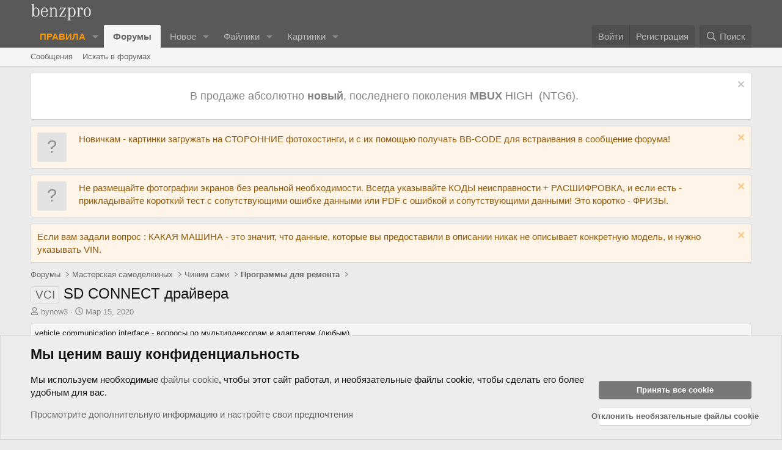

--- FILE ---
content_type: text/html; charset=utf-8
request_url: https://benzpro.ru/forum/threads/sd-connect-%D0%B4%D1%80%D0%B0%D0%B9%D0%B2%D0%B5%D1%80%D0%B0.2475/
body_size: 27538
content:

	
	
	
	
	

	
			
		
			
		
		
			
		
		
		
	


<!DOCTYPE html>
<html id="XF" lang="ru-RU" dir="LTR"
	data-xf="2.3"
	data-app="public"
	
	
	data-template="thread_view"
	data-container-key="node-22"
	data-content-key="thread-2475"
	data-logged-in="false"
	data-cookie-prefix="xf_"
	data-csrf="1769023053,ddc91b8fe5e9802aa5915f24d76f9713"
	class="has-no-js template-thread_view"
	 data-run-jobs="">
<head>
	
	
<!-- Yandex.Metrika counter -->
<script type="text/javascript">
    (function(m,e,t,r,i,k,a){
        m[i]=m[i]||function(){(m[i].a=m[i].a||[]).push(arguments)};
        m[i].l=1*new Date();
        for (var j = 0; j < document.scripts.length; j++) {if (document.scripts[j].src === r) { return; }}
        k=e.createElement(t),a=e.getElementsByTagName(t)[0],k.async=1,k.src=r,a.parentNode.insertBefore(k,a)
    })(window, document,'script','https://mc.yandex.ru/metrika/tag.js', 'ym');

    ym(48181169, 'init', {clickmap:true, accurateTrackBounce:true, trackLinks:true});
</script>
<noscript><div><img src="https://mc.yandex.ru/watch/48181169" style="position:absolute; left:-9999px;" alt="" /></div></noscript>
<!-- /Yandex.Metrika counter -->



	
	
	
	

	<meta charset="utf-8" />
	<title>VCI - SD CONNECT драйвера | benzpro</title>
	<link rel="manifest" href="/forum/webmanifest.php">

	<meta http-equiv="X-UA-Compatible" content="IE=Edge" />
	<meta name="viewport" content="width=device-width, initial-scale=1, viewport-fit=cover">

	
		
			
				<meta name="theme-color" media="(prefers-color-scheme: light)" content="#585858" />
				<meta name="theme-color" media="(prefers-color-scheme: dark)" content="#333333" />
			
		
	

	<meta name="apple-mobile-web-app-title" content="benzpro">
	
		<link rel="apple-touch-icon" href="/forum/data/assets/logo/android-icon-192x192.png">
		

	
		
		<meta name="description" content="Всем доброго дня,

Может у кого-нибудь есть отдельно драйвера для SD CONNECT? Хочу поставить старую ведиамо для работы с к-лайном, на достаточно старом..." />
		<meta property="og:description" content="Всем доброго дня,

Может у кого-нибудь есть отдельно драйвера для SD CONNECT? Хочу поставить старую ведиамо для работы с к-лайном, на достаточно старом компе с win xp 32 bit. Установка предполагается на системе, где не установлены xentry и иже с ними..." />
		<meta property="twitter:description" content="Всем доброго дня,

Может у кого-нибудь есть отдельно драйвера для SD CONNECT? Хочу поставить старую ведиамо для работы с к-лайном, на достаточно старом компе с win xp 32 bit. Установка..." />
	
	
		<meta property="og:url" content="https://benzpro.ru/forum/threads/sd-connect-%D0%B4%D1%80%D0%B0%D0%B9%D0%B2%D0%B5%D1%80%D0%B0.2475/" />
	
		<link rel="canonical" href="https://benzpro.ru/forum/threads/sd-connect-%D0%B4%D1%80%D0%B0%D0%B9%D0%B2%D0%B5%D1%80%D0%B0.2475/" />
	
		
        <!-- App Indexing for Google Search -->
        <link href="android-app://com.quoord.tapatalkpro.activity/tapatalk/benzpro.ru/forum?ttfid=2020697&location=topic&tid=2475&page=1&perpage=20&channel=google-indexing" rel="alternate" />
        <link href="ios-app://307880732/tapatalk/benzpro.ru/forum?ttfid=2020697&location=topic&tid=2475&page=1&perpage=20&channel=google-indexing" rel="alternate" />
        
        <link href="https://benzpro.ru/forum/mobiquo/smartbanner/manifest.json" rel="manifest">
        
        <meta name="apple-itunes-app" content="app-id=307880732, affiliate-data=at=10lR7C, app-argument=tapatalk://benzpro.ru/forum?ttfid=2020697&location=topic&tid=2475&page=1&perpage=20" />
        
	

	
		
	
	
	<meta property="og:site_name" content="benzpro" />


	
	
		
	
	
	<meta property="og:type" content="website" />


	
	
		
	
	
	
		<meta property="og:title" content="VCI - SD CONNECT драйвера" />
		<meta property="twitter:title" content="VCI - SD CONNECT драйвера" />
	


	
	
	
	
		
	
	
	
		<meta property="og:image" content="https://benzpro.ru/forum/styles/default/xenforo/benzpro_og.png" />
		<meta property="twitter:image" content="https://benzpro.ru/forum/styles/default/xenforo/benzpro_og.png" />
		<meta property="twitter:card" content="summary" />
	


	

	
	
	
		
	
	

	<link rel="stylesheet" href="/forum/css.php?css=public%3Anormalize.css%2Cpublic%3Afa.css%2Cpublic%3Avariations.less%2Cpublic%3Acore.less%2Cpublic%3Aapp.less&amp;s=2&amp;l=2&amp;d=1768932778&amp;k=0132df9e8895f22d33adf6486e0d8f92e71895c4" />

	<link rel="stylesheet" href="/forum/css.php?css=public%3Aeditor.less&amp;s=2&amp;l=2&amp;d=1768932778&amp;k=be63f0b874b277a6740912ff8de94c74f90ba9bc" />
<link rel="stylesheet" href="/forum/css.php?css=public%3Amessage.less&amp;s=2&amp;l=2&amp;d=1768932778&amp;k=bb126b220bcb7d307b55e1fe457198af62a726fb" />
<link rel="stylesheet" href="/forum/css.php?css=public%3Anotices.less&amp;s=2&amp;l=2&amp;d=1768932778&amp;k=4fa755cca2cc307fbffc2031a11a50711e3376e7" />
<link rel="stylesheet" href="/forum/css.php?css=public%3Ashare_controls.less&amp;s=2&amp;l=2&amp;d=1768932778&amp;k=997eb0efefe4d88c5b3e9cafee33ccf7fb6205a1" />
<link rel="stylesheet" href="/forum/css.php?css=public%3Astructured_list.less&amp;s=2&amp;l=2&amp;d=1768932778&amp;k=67acf8f3ed4cfc7be059918e4396f30c48b3258d" />
<link rel="stylesheet" href="/forum/css.php?css=public%3AsvESE_autocomplete.less&amp;s=2&amp;l=2&amp;d=1768932778&amp;k=448076138f16bf2a27105be76df531ff43f650ae" />
<link rel="stylesheet" href="/forum/css.php?css=public%3Ath_covers.less&amp;s=2&amp;l=2&amp;d=1768932778&amp;k=be9e5a74acd793c3dde826b09533db6c71c05ca3" />
<link rel="stylesheet" href="/forum/css.php?css=public%3Aextra.less&amp;s=2&amp;l=2&amp;d=1768932778&amp;k=eb849f925401e68902e4225a70f3aade77311cd4" />


	
		<script src="/forum/js/xf/preamble.min.js?_v=cde0c8fd"></script>
	

	
	<script src="/forum/js/vendor/vendor-compiled.js?_v=cde0c8fd" defer></script>
	<script src="/forum/js/xf/core-compiled.js?_v=cde0c8fd" defer></script>

	<script>
		XF.ready(() =>
		{
			XF.extendObject(true, XF.config, {
				// 
				userId: 0,
				enablePush: true,
				pushAppServerKey: 'BOfmRrIYaI3ytZI0akDEn1p8XjN/6ZGR0mhZkvZ3HWC7ZnVIqnBa2beO1tK2oLdp7nbnL+W2dUYB1+8spYpA/vE=',
				url: {
					fullBase: 'https://benzpro.ru/forum/',
					basePath: '/forum/',
					css: '/forum/css.php?css=__SENTINEL__&s=2&l=2&d=1768932778',
					js: '/forum/js/__SENTINEL__?_v=cde0c8fd',
					icon: '/forum/data/local/icons/__VARIANT__.svg?v=1768471746#__NAME__',
					iconInline: '/forum/styles/fa/__VARIANT__/__NAME__.svg?v=5.15.3',
					keepAlive: '/forum/login/keep-alive'
				},
				cookie: {
					path: '/',
					domain: '',
					prefix: 'xf_',
					secure: true,
					consentMode: 'advanced',
					consented: []
				},
				cacheKey: 'f3ed7234243583f554e27d349fe769c5',
				csrf: '1769023053,ddc91b8fe5e9802aa5915f24d76f9713',
				js: {"\/forum\/js\/themehouse\/global\/20210125.min.js?_v=cde0c8fd":true,"\/forum\/js\/themehouse\/covers\/index.js?_v=cde0c8fd":true,"\/forum\/js\/xf\/action.min.js?_v=cde0c8fd":true,"\/forum\/js\/xf\/message.min.js?_v=cde0c8fd":true,"\/forum\/js\/xf\/captcha.min.js?_v=cde0c8fd":true,"\/forum\/js\/xf\/editor-compiled.js?_v=cde0c8fd":true,"\/forum\/js\/xfmg\/editor.min.js?_v=cde0c8fd":true,"\/forum\/js\/sv\/ese\/xf\/core_handlers.min.js?_v=cde0c8fd":true},
				fullJs: false,
				css: {"public:editor.less":true,"public:message.less":true,"public:notices.less":true,"public:share_controls.less":true,"public:structured_list.less":true,"public:svESE_autocomplete.less":true,"public:th_covers.less":true,"public:extra.less":true},
				time: {
					now: 1769023053,
					today: 1768942800,
					todayDow: 3,
					tomorrow: 1769029200,
					yesterday: 1768856400,
					week: 1768424400,
					month: 1767214800,
					year: 1767214800
				},
				style: {
					light: 'default',
					dark: 'alternate',
					defaultColorScheme: 'light'
				},
				borderSizeFeature: '3px',
				fontAwesomeWeight: 'r',
				enableRtnProtect: true,
				
				enableFormSubmitSticky: true,
				imageOptimization: '0',
				imageOptimizationQuality: 0.85,
				uploadMaxFilesize: 137438953472,
				uploadMaxWidth: 10000,
				uploadMaxHeight: 10000,
				chunkedUploadsChunkSize: 4096,
chunkedUploadsSimultaneousUploads: 10,
allowedVideoExtensions: ["m4v","mov","mp4","mp4v","mpeg","mpg","ogv","webm"],
				allowedAudioExtensions: ["mp3","opus","ogg","wav"],
				shortcodeToEmoji: true,
				visitorCounts: {
					conversations_unread: '0',
					alerts_unviewed: '0',
					total_unread: '0',
					title_count: true,
					icon_indicator: true
				},
				jsMt: {"xf\/action.js":"590c4e62","xf\/embed.js":"590c4e62","xf\/form.js":"590c4e62","xf\/structure.js":"590c4e62","xf\/tooltip.js":"590c4e62"},
				jsState: {},
				publicMetadataLogoUrl: 'https://benzpro.ru/forum/styles/default/xenforo/benzpro_og.png',
				publicPushBadgeUrl: 'https://benzpro.ru/forum/styles/default/xenforo/bell.png'
			})

			XF.extendObject(XF.phrases, {
				// 
"svStandardLib_time.day": "{count} day",
"svStandardLib_time.days": "{count} дней",
"svStandardLib_time.hour": "{count} hour",
"svStandardLib_time.hours": "{count} часов",
"svStandardLib_time.minute": "{count} минут",
"svStandardLib_time.minutes": "{count} минут",
"svStandardLib_time.month": "{count} month",
"svStandardLib_time.months": "{count} месяцев",
"svStandardLib_time.second": "{count} second",
"svStandardLib_time.seconds": "{count} секунд",
"svStandardLib_time.week": "time.week",
"svStandardLib_time.weeks": "{count} недель",
"svStandardLib_time.year": "{count} year",
"svStandardLib_time.years": "{count} лет",
				date_x_at_time_y:     "{date} в {time}",
				day_x_at_time_y:      "{day} в {time}",
				yesterday_at_x:       "Вчера в {time}",
				x_minutes_ago:        "{minutes} минут назад",
				one_minute_ago:       "1 минута назад",
				a_moment_ago:         "Только что",
				today_at_x:           "Сегодня в {time}",
				in_a_moment:          "В настоящее время",
				in_a_minute:          "В минуту",
				in_x_minutes:         "Через {minutes} минут",
				later_today_at_x:     "Сегодня в {time}",
				tomorrow_at_x:        "Завтра в {time}",
				short_date_x_minutes: "{minutes}мин",
				short_date_x_hours:   "{hours}час",
				short_date_x_days:    "{days}д.",

				day0: "Воскресенье",
				day1: "Понедельник",
				day2: "Вторник",
				day3: "Среда",
				day4: "Четверг",
				day5: "Пятница",
				day6: "Суббота",

				dayShort0: "Вск",
				dayShort1: "Пон",
				dayShort2: "Вт",
				dayShort3: "Ср",
				dayShort4: "Чтв",
				dayShort5: "Птн",
				dayShort6: "Сб",

				month0: "Январь",
				month1: "Февраль",
				month2: "Март",
				month3: "Апрель",
				month4: "Май",
				month5: "Июнь",
				month6: "Июль",
				month7: "Август",
				month8: "Сентябрь",
				month9: "Октябрь",
				month10: "Ноябрь",
				month11: "Декабрь",

				active_user_changed_reload_page: "Активный пользователь изменился. Перезагрузите страницу для последней версии.",
				server_did_not_respond_in_time_try_again: "Сервер не ответил вовремя. Пожалуйста, попробуйте еще раз.",
				oops_we_ran_into_some_problems: "Возникли какие-то проблемы...",
				oops_we_ran_into_some_problems_more_details_console: "Возникли какие-то проблемы.... Пожалуйста, повторите попытку позже. Дополнительные сведения об ошибках могут быть в консоли браузера.",
				file_too_large_to_upload: "Файл слишком большой для загрузки.",
				uploaded_file_is_too_large_for_server_to_process: "Загруженный файл слишком большой для обработки сервера.",
				files_being_uploaded_are_you_sure: "Файлы все еще загружаются. Вы действительно хотите отправить эту форму?",
				attach: "Прикрепить файлы",
				rich_text_box: "Богатое текстовое поле",
				close: "Закрыть",
				link_copied_to_clipboard: "Ссылка скопирована в буфер обмена.",
				text_copied_to_clipboard: "Текст скопирован в буфер обмена.",
				loading: "Загрузка...",
				you_have_exceeded_maximum_number_of_selectable_items: "Вы превысили максимальное количество выбираемых элементов.",

				processing: "Обработка",
				'processing...': "Обработка...",

				showing_x_of_y_items: "Отображение {count} из {total} элементов",
				showing_all_items: "Показать все",
				no_items_to_display: "Нет элементов для отображения",

				number_button_up: "Увеличить",
				number_button_down: "Уменьшить",

				push_enable_notification_title: "Push-уведомления успешно включены в benzpro",
				push_enable_notification_body: "Благодарим вас за включение push-уведомлений!",

				pull_down_to_refresh: "Потяните вниз, чтобы обновить",
				release_to_refresh: "Отпустите, чтобы обновить",
				refreshing: "Обновление..."
			})
		})
	</script>

	<script src="/forum/js/themehouse/global/20210125.min.js?_v=cde0c8fd" defer></script>
<script src="/forum/js/themehouse/covers/index.js?_v=cde0c8fd" defer></script>
<script src="/forum/js/xf/action.min.js?_v=cde0c8fd" defer></script>
<script src="/forum/js/xf/message.min.js?_v=cde0c8fd" defer></script>
<script src="/forum/js/xf/captcha.min.js?_v=cde0c8fd" defer></script>
<script src="/forum/js/xf/editor-compiled.js?_v=cde0c8fd" defer></script>
<script src="/forum/js/xfmg/editor.min.js?_v=cde0c8fd" defer></script>
<script src="/forum/js/sv/ese/xf/core_handlers.min.js?_v=cde0c8fd" defer></script>
<script>
XF.ready(() =>
{

		window.themehouse.covers.ele = new window.themehouse.covers.covers({
		settings: {
		url: "/forum/covers/thread/2475/position"
		},
		width: 0,
		height: 0,
		});

		window.themehouse.covers.ele.register();
	
})
</script>






	
		<link rel="icon" type="image/png" href="https://benzpro.ru/forum/styles/default/xenforo/favicon-32x32.png" sizes="32x32" />
	

	
</head>
<body data-template="thread_view">

<div class="p-pageWrapper" id="top">

	

	<header class="p-header" id="header">
		<div class="p-header-inner">
			<div class="p-header-content">
				<div class="p-header-logo p-header-logo--image">
					<a href="https://benzpro.ru/forum/">
						

	

	
		
		

		
	
		
		

		
	

	

	<picture data-variations="{&quot;default&quot;:{&quot;1&quot;:&quot;\/forum\/styles\/default\/xenforo\/benzpro1x.png&quot;,&quot;2&quot;:&quot;\/forum\/styles\/default\/xenforo\/benzpro2x.png&quot;},&quot;alternate&quot;:{&quot;1&quot;:&quot;\/forum\/styles\/default\/xenforo\/benzpro1x.png&quot;,&quot;2&quot;:&quot;\/forum\/styles\/default\/xenforo\/benzpro2x.png&quot;}}">
		
		
		

		
			
			
			

			
		

		<img src="/forum/styles/default/xenforo/benzpro1x.png" srcset="/forum/styles/default/xenforo/benzpro2x.png 2x" width="100" height="36" alt="benzpro"  />
	</picture>


					</a>
				</div>

				
			</div>
		</div>
	</header>

	
	

	
		<div class="p-navSticky p-navSticky--primary" data-xf-init="sticky-header">
			
		<nav class="p-nav">
			<div class="p-nav-inner">
				<button type="button" class="button button--plain p-nav-menuTrigger" data-xf-click="off-canvas" data-menu=".js-headerOffCanvasMenu" tabindex="0" aria-label="Меню"><span class="button-text">
					<i aria-hidden="true"></i>
				</span></button>

				<div class="p-nav-smallLogo">
					<a href="https://benzpro.ru/forum/">
						

	

	
		
		

		
	
		
		

		
	

	

	<picture data-variations="{&quot;default&quot;:{&quot;1&quot;:&quot;\/forum\/styles\/default\/xenforo\/benzpro1x.png&quot;,&quot;2&quot;:null},&quot;alternate&quot;:{&quot;1&quot;:&quot;\/forum\/styles\/default\/xenforo\/benzpro1x.png&quot;,&quot;2&quot;:null}}">
		
		
		

		
			
			
			

			
		

		<img src="/forum/styles/default/xenforo/benzpro1x.png"  width="100" height="36" alt="benzpro"  />
	</picture>


					</a>
				</div>

				<div class="p-nav-scroller hScroller" data-xf-init="h-scroller" data-auto-scroll=".p-navEl.is-selected">
					<div class="hScroller-scroll">
						<ul class="p-nav-list js-offCanvasNavSource">
							
								<li>
									
	<div class="p-navEl " data-has-children="true">
	

		
	
	<a href="https://benzpro.ru/forum/rules/"
	class="p-navEl-link p-navEl-link--splitMenu "
	
	
	data-nav-id="bp_rules_page1"><span style="color: #ff9900;"><strong>ПРАВИЛА</strong></span></a>


		<a data-xf-key="1"
			data-xf-click="menu"
			data-menu-pos-ref="< .p-navEl"
			class="p-navEl-splitTrigger"
			role="button"
			tabindex="0"
			aria-label="Переключить расширенный"
			aria-expanded="false"
			aria-haspopup="true"></a>

		
	
		<div class="menu menu--structural" data-menu="menu" aria-hidden="true">
			<div class="menu-content">
				
					
	
	
	<a href="https://benzpro.ru/forum/welike/"
	class="menu-linkRow u-indentDepth0 js-offCanvasCopy "
	
	
	data-nav-id="bp_welike"><span style="color: #339966;"><strong>Что нам нравится</strong></span></a>

	

				
					
	
	
	<a href="https://benzpro.ru/forum/wehate/"
	class="menu-linkRow u-indentDepth0 js-offCanvasCopy "
	
	
	data-nav-id="bp_wehate"><span style="color: #ff0000;"><strong>Что нас бесит</strong></span></a>

	

				
			</div>
		</div>
	
	</div>

								</li>
							
								<li>
									
	<div class="p-navEl is-selected" data-has-children="true">
	

		
	
	<a href="/forum/"
	class="p-navEl-link p-navEl-link--splitMenu "
	
	
	data-nav-id="forums">Форумы</a>


		<a data-xf-key="2"
			data-xf-click="menu"
			data-menu-pos-ref="< .p-navEl"
			class="p-navEl-splitTrigger"
			role="button"
			tabindex="0"
			aria-label="Переключить расширенный"
			aria-expanded="false"
			aria-haspopup="true"></a>

		
	
		<div class="menu menu--structural" data-menu="menu" aria-hidden="true">
			<div class="menu-content">
				
					
	
	
	<a href="/forum/whats-new/posts/"
	class="menu-linkRow u-indentDepth0 js-offCanvasCopy "
	
	
	data-nav-id="newPosts">Сообщения</a>

	

				
					
	
	
	<a href="/forum/search/?type=post"
	class="menu-linkRow u-indentDepth0 js-offCanvasCopy "
	
	
	data-nav-id="searchForums">Искать в форумах</a>

	

				
			</div>
		</div>
	
	</div>

								</li>
							
								<li>
									
	<div class="p-navEl " data-has-children="true">
	

		
	
	<a href="/forum/whats-new/"
	class="p-navEl-link p-navEl-link--splitMenu "
	
	
	data-nav-id="whatsNew">Новое</a>


		<a data-xf-key="3"
			data-xf-click="menu"
			data-menu-pos-ref="< .p-navEl"
			class="p-navEl-splitTrigger"
			role="button"
			tabindex="0"
			aria-label="Переключить расширенный"
			aria-expanded="false"
			aria-haspopup="true"></a>

		
	
		<div class="menu menu--structural" data-menu="menu" aria-hidden="true">
			<div class="menu-content">
				
					
	
	
	<a href="/forum/featured/"
	class="menu-linkRow u-indentDepth0 js-offCanvasCopy "
	
	
	data-nav-id="featured">Избранный контент</a>

	

				
					
	
	
	<a href="/forum/whats-new/posts/"
	class="menu-linkRow u-indentDepth0 js-offCanvasCopy "
	 rel="nofollow"
	
	data-nav-id="whatsNewPosts">Сообщения</a>

	

				
					
	
	
	<a href="/forum/whats-new/resources/"
	class="menu-linkRow u-indentDepth0 js-offCanvasCopy "
	 rel="nofollow"
	
	data-nav-id="xfrmNewResources">Новые ресурсы</a>

	

				
					
	
	
	<a href="/forum/whats-new/latest-activity"
	class="menu-linkRow u-indentDepth0 js-offCanvasCopy "
	 rel="nofollow"
	
	data-nav-id="latestActivity">Последняя активность</a>

	

				
					
	
	
	<a href="/forum/whats-new/media/"
	class="menu-linkRow u-indentDepth0 js-offCanvasCopy "
	 rel="nofollow"
	
	data-nav-id="xfmgWhatsNewNewMedia">Медиа</a>

	

				
					
	
	
	<a href="/forum/whats-new/media-comments/"
	class="menu-linkRow u-indentDepth0 js-offCanvasCopy "
	 rel="nofollow"
	
	data-nav-id="xfmgWhatsNewMediaComments">Комментарии медиа</a>

	

				
			</div>
		</div>
	
	</div>

								</li>
							
								<li>
									
	<div class="p-navEl " data-has-children="true">
	

		
	
	<a href="/forum/resources/"
	class="p-navEl-link p-navEl-link--splitMenu "
	
	
	data-nav-id="xfrm">Файлики</a>


		<a data-xf-key="4"
			data-xf-click="menu"
			data-menu-pos-ref="< .p-navEl"
			class="p-navEl-splitTrigger"
			role="button"
			tabindex="0"
			aria-label="Переключить расширенный"
			aria-expanded="false"
			aria-haspopup="true"></a>

		
	
		<div class="menu menu--structural" data-menu="menu" aria-hidden="true">
			<div class="menu-content">
				
					
	
	
	<a href="/forum/resources/latest-reviews"
	class="menu-linkRow u-indentDepth0 js-offCanvasCopy "
	
	
	data-nav-id="xfrmLatestReviews">Свежие обзоры</a>

	

				
					
	
	
	<a href="/forum/search/?type=resource"
	class="menu-linkRow u-indentDepth0 js-offCanvasCopy "
	
	
	data-nav-id="xfrmSearchResources">Поиск ресурсов</a>

	

				
			</div>
		</div>
	
	</div>

								</li>
							
								<li>
									
	<div class="p-navEl " data-has-children="true">
	

		
	
	<a href="/forum/media/"
	class="p-navEl-link p-navEl-link--splitMenu "
	
	
	data-nav-id="xfmg">Картинки</a>


		<a data-xf-key="5"
			data-xf-click="menu"
			data-menu-pos-ref="< .p-navEl"
			class="p-navEl-splitTrigger"
			role="button"
			tabindex="0"
			aria-label="Переключить расширенный"
			aria-expanded="false"
			aria-haspopup="true"></a>

		
	
		<div class="menu menu--structural" data-menu="menu" aria-hidden="true">
			<div class="menu-content">
				
					
	
	
	<a href="/forum/whats-new/media/"
	class="menu-linkRow u-indentDepth0 js-offCanvasCopy "
	 rel="nofollow"
	
	data-nav-id="xfmgNewMedia">Медиа</a>

	

				
					
	
	
	<a href="/forum/whats-new/media-comments/"
	class="menu-linkRow u-indentDepth0 js-offCanvasCopy "
	 rel="nofollow"
	
	data-nav-id="xfmgNewComments">Комментарии</a>

	

				
					
	
	
	<a href="/forum/search/?type=xfmg_media"
	class="menu-linkRow u-indentDepth0 js-offCanvasCopy "
	
	
	data-nav-id="xfmgSearchMedia">Искать медиа</a>

	

				
			</div>
		</div>
	
	</div>

								</li>
							
						</ul>
					</div>
				</div>

				<div class="p-nav-opposite">
					<div class="p-navgroup p-account p-navgroup--guest">
						
							<a href="/forum/login/" class="p-navgroup-link p-navgroup-link--textual p-navgroup-link--logIn"
								data-xf-click="overlay" data-follow-redirects="on">
								<span class="p-navgroup-linkText">Войти</span>
							</a>
							
								<a href="/forum/login/register" class="p-navgroup-link p-navgroup-link--textual p-navgroup-link--register"
									data-xf-click="overlay" data-follow-redirects="on">
									<span class="p-navgroup-linkText">Регистрация</span>
								</a>
							
						
					</div>

					<div class="p-navgroup p-discovery">
						<a href="/forum/whats-new/"
							class="p-navgroup-link p-navgroup-link--iconic p-navgroup-link--whatsnew"
							aria-label="Что нового"
							title="Что нового">
							<i aria-hidden="true"></i>
							<span class="p-navgroup-linkText">Что нового</span>
						</a>

						
							<a href="/forum/search/"
								class="p-navgroup-link p-navgroup-link--iconic p-navgroup-link--search"
								data-xf-click="menu"
								data-xf-key="/"
								aria-label="Поиск"
								aria-expanded="false"
								aria-haspopup="true"
								title="Поиск">
								<i aria-hidden="true"></i>
								<span class="p-navgroup-linkText">Поиск</span>
							</a>
							<div class="menu menu--structural menu--wide" data-menu="menu" aria-hidden="true">
								<form action="/forum/search/search" method="post"
									class="menu-content"
									data-xf-init="quick-search ">

									<h3 class="menu-header">Поиск</h3>
									
									<div class="menu-row">
										
											<div class="inputGroup inputGroup--joined">
												<input type="text" class="input" data-xf-init="ese-autocomplete" name="keywords" data-acurl="/forum/search/search?autocomplete=1" data-autocomplete-filter="[&quot;resource&quot;,&quot;post&quot;]" data-constraints-selector="#_xfUid-sv_ess_search_constraints-1769023053" placeholder="Поиск..." aria-label="Поиск" data-menu-autofocus="true" />
												


	



			<select name="constraints" class="js-quickSearch-constraint input" id="_xfUid-sv_ess_search_constraints-1769023053" aria-label="Поиск в пределах">
				<option value="">Везде</option>
<option value="{&quot;search_type&quot;:&quot;post&quot;}">Тем</option>
<option value="{&quot;search_type&quot;:&quot;post&quot;,&quot;c&quot;:{&quot;nodes&quot;:[22],&quot;child_nodes&quot;:1}}">Этом форуме</option>
<option value="{&quot;search_type&quot;:&quot;post&quot;,&quot;c&quot;:{&quot;thread&quot;:2475}}" selected="selected" data-suggest-optout="1">Эта тема</option>

			</select>
		
											</div>
										
									</div>


	
		<div class="menu-row">
			
				
	
		
		

		
			<label class="iconic"><input type="checkbox"  name="c[container_only]" value="1" /><i aria-hidden="true"></i><span class="iconic-label">Искать только в названиях и первых сообщениях</span></label>

		
	

			
		</div>
	

									
									<div class="menu-row">
										<label class="iconic"><input type="checkbox"  name="c[title_only]" value="1" /><i aria-hidden="true"></i><span class="iconic-label">Только в заголовках

													
													<span tabindex="0" role="button"
														data-xf-init="tooltip" data-trigger="hover focus click" title="Теги также будут искаться в контенте, где теги поддерживаются.">

														<i class="fa--xf far fa-question-circle  u-muted u-smaller"><svg xmlns="http://www.w3.org/2000/svg" role="img" ><title>Примечание</title><use href="/forum/data/local/icons/regular.svg?v=1768471746#question-circle"></use></svg></i>
													</span></span></label>

									</div>
									
									<div class="menu-row">
										<div class="inputGroup">
											<span class="inputGroup-text" id="ctrl_search_menu_by_member">От:</span>
											<input type="text" class="input" name="c[users]" data-xf-init="auto-complete" placeholder="Участник" aria-labelledby="ctrl_search_menu_by_member" />
										</div>
									</div>
									<div class="menu-footer">
									<span class="menu-footer-controls">
										<div class="buttonGroup">
	<button type="submit" class="button button--icon button--icon--search button--primary"><i class="fa--xf far fa-search "><svg xmlns="http://www.w3.org/2000/svg" role="img" aria-hidden="true" ><use href="/forum/data/local/icons/regular.svg?v=1768471746#search"></use></svg></i><span class="button-text">Искать</span></button>
	<button type="submit" class="button button--icon button--icon--fabfa-google button--primary google-search-button" formaction="/forum/google-search/" data-xf-init="tooltip" title="Поиск с помощью Google" style="min-width: 40px;"><span class="button-text">
			<i class="fa--xf fab fa-google "><svg xmlns="http://www.w3.org/2000/svg" role="img" aria-hidden="true" ><use href="/forum/data/local/icons/brands.svg?v=1768471746#google"></use></svg></i>
	</span></button>
</div>
										<button type="submit" class="button " name="from_search_menu"><span class="button-text">Расширенный поиск...</span></button>
									</span>
									</div>

									<input type="hidden" name="_xfToken" value="1769023053,ddc91b8fe5e9802aa5915f24d76f9713" />
								</form>
							</div>
						
					</div>
				</div>
			</div>
		</nav>
	
		</div>
		
		
			<div class="p-sectionLinks">
				<div class="p-sectionLinks-inner hScroller" data-xf-init="h-scroller">
					<div class="hScroller-scroll">
						<ul class="p-sectionLinks-list">
							
								<li>
									
	<div class="p-navEl " >
	

		
	
	<a href="/forum/whats-new/posts/"
	class="p-navEl-link "
	
	data-xf-key="alt+1"
	data-nav-id="newPosts">Сообщения</a>


		

		
	
	</div>

								</li>
							
								<li>
									
	<div class="p-navEl " >
	

		
	
	<a href="/forum/search/?type=post"
	class="p-navEl-link "
	
	data-xf-key="alt+2"
	data-nav-id="searchForums">Искать в форумах</a>


		

		
	
	</div>

								</li>
							
						</ul>
					</div>
				</div>
			</div>
			
	
		

	<div class="offCanvasMenu offCanvasMenu--nav js-headerOffCanvasMenu" data-menu="menu" aria-hidden="true" data-ocm-builder="navigation">
		<div class="offCanvasMenu-backdrop" data-menu-close="true"></div>
		<div class="offCanvasMenu-content">
			<div class="offCanvasMenu-header">
				Меню
				<a class="offCanvasMenu-closer" data-menu-close="true" role="button" tabindex="0" aria-label="Закрыть"></a>
			</div>
			
				<div class="p-offCanvasRegisterLink">
					<div class="offCanvasMenu-linkHolder">
						<a href="/forum/login/" class="offCanvasMenu-link" data-xf-click="overlay" data-menu-close="true">
							Войти
						</a>
					</div>
					<hr class="offCanvasMenu-separator" />
					
						<div class="offCanvasMenu-linkHolder">
							<a href="/forum/login/register" class="offCanvasMenu-link" data-xf-click="overlay" data-menu-close="true">
								Регистрация
							</a>
						</div>
						<hr class="offCanvasMenu-separator" />
					
				</div>
			
			<div class="js-offCanvasNavTarget"></div>
			<div class="offCanvasMenu-installBanner js-installPromptContainer" style="display: none;" data-xf-init="install-prompt">
				<div class="offCanvasMenu-installBanner-header">Установить приложение</div>
				<button type="button" class="button js-installPromptButton"><span class="button-text">Установить</span></button>
				<template class="js-installTemplateIOS">
					<div class="js-installTemplateContent">
						<div class="overlay-title">Как установить приложение на iOS</div>
						<div class="block-body">
							<div class="block-row">
								<p>
									Посмотрите видео ниже, чтобы узнать, как установить наш сайт как веб-приложение на главном экране.
								</p>
								<p style="text-align: center">
									<video src="/forum/styles/default/xenforo/add_to_home.mp4"
										width="280" height="480" autoplay loop muted playsinline></video>
								</p>
								<p>
									<small><strong>Примечание:</strong> Эта функция может быть недоступна в некоторых браузерах.</small>
								</p>
							</div>
						</div>
					</div>
				</template>
			</div>
		</div>
	</div>

	<div class="p-body">
		<div class="p-body-inner">
			<!--XF:EXTRA_OUTPUT-->

			
				
	
		
		

		<ul class="notices notices--block notices--isMulti js-notices"
			data-xf-init="notices"
			data-type="block"
			data-scroll-interval="6">

			
				
	<li class="notice js-notice notice--light"
		data-notice-id="12"
		data-delay-duration="0"
		data-display-duration="0"
		data-auto-dismiss=""
		data-visibility="">

		
		<div class="notice-content">
			
				<a href="/forum/account/dismiss-notice?notice_id=12" class="notice-dismiss js-noticeDismiss" data-xf-init="tooltip" title="Отклонить уведомление"></a>
			
			<p style="text-align:center"><span style="font-size:18px"><a href="https://benzpro.ru/forum/threads/%D0%9F%D1%80%D0%BE%D0%B4%D0%B0%D0%B5%D1%82%D1%81%D1%8F-%D0%BD%D0%BE%D0%B2%D1%8B%D0%B9-mbux-ntg6-high-%D0%B2%D0%B0%D1%80%D0%B8%D0%B0%D0%BD%D1%82-167.5645/">В продаже абсолютно <strong>новый</strong>, последнего поколения <strong>MBUX</strong> HIGH &nbsp;(NTG6).&nbsp;</a></span></p>
		</div>
	</li>

			
				
	<li class="notice js-notice notice--accent notice--hasImage"
		data-notice-id="13"
		data-delay-duration="0"
		data-display-duration="0"
		data-auto-dismiss=""
		data-visibility="">

		
			<div class="notice-image"><span class="avatar avatar--s avatar--default avatar--default--text" data-user-id="0">
			<span class="avatar-u0-s"></span> 
		</span></div>
		
		<div class="notice-content">
			
				<a href="/forum/account/dismiss-notice?notice_id=13" class="notice-dismiss js-noticeDismiss" data-xf-init="tooltip" title="Отклонить уведомление"></a>
			
			Новичкам  - картинки загружать на СТОРОННИЕ фотохостинги, и с их помощью получать BB-CODE для встраивания в сообщение форума!
		</div>
	</li>

			
				
	<li class="notice js-notice notice--accent notice--hasImage notice--hidenarrow"
		data-notice-id="14"
		data-delay-duration="0"
		data-display-duration="0"
		data-auto-dismiss=""
		data-visibility="narrow">

		
			<div class="notice-image"><span class="avatar avatar--s avatar--default avatar--default--text" data-user-id="0">
			<span class="avatar-u0-s"></span> 
		</span></div>
		
		<div class="notice-content">
			
				<a href="/forum/account/dismiss-notice?notice_id=14" class="notice-dismiss js-noticeDismiss" data-xf-init="tooltip" title="Отклонить уведомление"></a>
			
			Не размещайте фотографии экранов без реальной необходимости. Всегда указывайте КОДЫ неисправности + РАСШИФРОВКА, и если есть - прикладывайте короткий тест с сопутствующими ошибке данными или PDF с ошибкой и сопутствующими данными! Это коротко - ФРИЗЫ.
		</div>
	</li>

			
				
	<li class="notice js-notice notice--accent"
		data-notice-id="15"
		data-delay-duration="0"
		data-display-duration="0"
		data-auto-dismiss=""
		data-visibility="">

		
		<div class="notice-content">
			
				<a href="/forum/account/dismiss-notice?notice_id=15" class="notice-dismiss js-noticeDismiss" data-xf-init="tooltip" title="Отклонить уведомление"></a>
			
			Если вам задали вопрос : КАКАЯ МАШИНА - это значит, что данные, которые вы предоставили в описании никак не описывает конкретную модель, и нужно указывать VIN.
		</div>
	</li>

			
		</ul>
	

			

			

			
			
	
		<ul class="p-breadcrumbs "
			itemscope itemtype="https://schema.org/BreadcrumbList">
			
				

				
				

				
					
					
	<li itemprop="itemListElement" itemscope itemtype="https://schema.org/ListItem">
		<a href="/forum/" itemprop="item">
			<span itemprop="name">Форумы</span>
		</a>
		<meta itemprop="position" content="1" />
	</li>

				

				
				
					
					
	<li itemprop="itemListElement" itemscope itemtype="https://schema.org/ListItem">
		<a href="/forum/garage/" itemprop="item">
			<span itemprop="name">Мастерская самоделкиных</span>
		</a>
		<meta itemprop="position" content="2" />
	</li>

				
					
					
	<li itemprop="itemListElement" itemscope itemtype="https://schema.org/ListItem">
		<a href="/forum/find_and_repair/" itemprop="item">
			<span itemprop="name">Чиним сами</span>
		</a>
		<meta itemprop="position" content="3" />
	</li>

				
					
					
	<li itemprop="itemListElement" itemscope itemtype="https://schema.org/ListItem">
		<a href="/forum/software/" itemprop="item">
			<span itemprop="name">Программы для ремонта</span>
		</a>
		<meta itemprop="position" content="4" />
	</li>

				
			
		</ul>
	

			

			
	<noscript class="js-jsWarning"><div class="blockMessage blockMessage--important blockMessage--iconic u-noJsOnly">JavaScript отключен. Чтобы сайт лучше работал, включите JavaScript в своем браузере перед продолжением.</div></noscript>

			
	<div class="blockMessage blockMessage--important blockMessage--iconic js-browserWarning" style="display: none">Вы используете устаревший браузер. Он может не отображать этот или другие веб-сайты правильно.<br />Вы должны обновить или использовать <a href="https://www.google.com/chrome/browser/" target="_blank">альтернативный браузер</a>.</div>


			
				
	
<div class="p-body-header "
style=" ">


					
						
							<div class="p-title ">
								
									
										<h1 class="p-title-value"><span class="label label--primary" dir="auto">VCI</span><span class="label-append">&nbsp;</span>SD CONNECT драйвера</h1>
									
									
								
							</div>
						

						
							<div class="p-description">
	<ul class="listInline listInline--bullet">
		<li>
			<i class="fa--xf far fa-user "><svg xmlns="http://www.w3.org/2000/svg" role="img" ><title>Автор темы</title><use href="/forum/data/local/icons/regular.svg?v=1768471746#user"></use></svg></i>
			<span class="u-srOnly">Автор темы</span>

			<a href="/forum/members/bynow3.784/" class="username  u-concealed" dir="auto" data-user-id="784" data-xf-init="member-tooltip">bynow3</a>
		</li>
		<li>
			<i class="fa--xf far fa-clock "><svg xmlns="http://www.w3.org/2000/svg" role="img" ><title>Дата начала</title><use href="/forum/data/local/icons/regular.svg?v=1768471746#clock"></use></svg></i>
			<span class="u-srOnly">Дата начала</span>

			<a href="/forum/threads/sd-connect-%D0%B4%D1%80%D0%B0%D0%B9%D0%B2%D0%B5%D1%80%D0%B0.2475/" class="u-concealed"><time  class="u-dt" dir="auto" datetime="2020-03-15T12:00:16+0300" data-timestamp="1584262816" data-date="Мар 15, 2020" data-time="12:00" data-short="Мар &#039;20" title="Мар 15, 2020 в 12:00">Мар 15, 2020</time></a>
		</li>
		
		
	</ul>
</div>
						
					
				</div>
			

			<div class="p-body-main  ">
				
				<div class="p-body-contentCol"></div>
				

				

				<div class="p-body-content">
					
					<div class="p-body-pageContent">


	













	
	
	
		
	
	
	


	
	
	
		
	
	
	


	
	
		
	
	
	


	
	



	






	



	



	



	







	
		<div class="blockMessage blockMessage--alt blockMessage--small blockMessage--close">
			vehicle communication interface - вопросы по мультиплексорам и адаптерам (любым)
		</div>
	



	

	

		
	





















<div class="block block--messages" data-xf-init="" data-type="post" data-href="/forum/inline-mod/" data-search-target="*">

	<span class="u-anchorTarget" id="posts"></span>

	
		



	


	

	

	<div class="block-outer"></div>

								
	
							

	
		
	<div class="block-outer js-threadStatusField"></div>

	

	<div class="block-container lbContainer"
		data-xf-init="lightbox select-to-quote"
		data-message-selector=".js-post"
		data-lb-id="thread-2475"
		data-lb-universal="1">

		<div class="block-body js-replyNewMessageContainer">
			
				


					

					
						

	
	

	

	
	<article class="message message--post js-post js-inlineModContainer  "
		data-author="bynow3"
		data-content="post-20997"
		id="js-post-20997"
		>

		

		<span class="u-anchorTarget" id="post-20997"></span>

		
			<div class="message-inner">
				
					<div class="message-cell message-cell--user">
						

	<section class="message-user"
		
		
		>

		

		<div class="message-avatar ">
			<div class="message-avatar-wrapper">
				<a href="/forum/members/bynow3.784/" class="avatar avatar--m" data-user-id="784" data-xf-init="member-tooltip">
			<img src="https://s3.firstvds.ru/benzpro3s/data/avatars/m/0/784.jpg?1597466190" srcset="https://s3.firstvds.ru/benzpro3s/data/avatars/l/0/784.jpg?1597466190 2x" alt="bynow3" class="avatar-u784-m" width="96" height="96" loading="lazy" /> 
		</a>
				
			</div>
		</div>
		<div class="message-userDetails">
			<h4 class="message-name"><a href="/forum/members/bynow3.784/" class="username " dir="auto" data-user-id="784" data-xf-init="member-tooltip">bynow3</a></h4>
			<h5 class="userTitle message-userTitle" dir="auto">Постоянный</h5>
			
		</div>
		
			
			
		
		<span class="message-userArrow"></span>
	</section>

					</div>
				

				
					<div class="message-cell message-cell--main">
					
						<div class="message-main js-quickEditTarget">

							
								

	

	<header class="message-attribution message-attribution--split">
		<ul class="message-attribution-main listInline ">
			
			
			<li class="u-concealed">
				<a href="/forum/threads/sd-connect-%D0%B4%D1%80%D0%B0%D0%B9%D0%B2%D0%B5%D1%80%D0%B0.2475/post-20997" rel="nofollow" >
					<time  class="u-dt" dir="auto" datetime="2020-03-15T12:00:16+0300" data-timestamp="1584262816" data-date="Мар 15, 2020" data-time="12:00" data-short="Мар &#039;20" title="Мар 15, 2020 в 12:00">Мар 15, 2020</time>
				</a>
			</li>
			
		</ul>

		<ul class="message-attribution-opposite message-attribution-opposite--list ">
			
			<li>
				<a href="/forum/threads/sd-connect-%D0%B4%D1%80%D0%B0%D0%B9%D0%B2%D0%B5%D1%80%D0%B0.2475/post-20997"
					class="message-attribution-gadget"
					data-xf-init="share-tooltip"
					data-href="/forum/posts/20997/share"
					aria-label="Поделиться"
					rel="nofollow">
					<i class="fa--xf far fa-share-alt "><svg xmlns="http://www.w3.org/2000/svg" role="img" aria-hidden="true" ><use href="/forum/data/local/icons/regular.svg?v=1768471746#share-alt"></use></svg></i>
				</a>
			</li>
			
				<li class="u-hidden js-embedCopy">
					
	<a href="javascript:"
		data-xf-init="copy-to-clipboard"
		data-copy-text="&lt;div class=&quot;js-xf-embed&quot; data-url=&quot;https://benzpro.ru/forum&quot; data-content=&quot;post-20997&quot;&gt;&lt;/div&gt;&lt;script defer src=&quot;https://benzpro.ru/forum/js/xf/external_embed.js?_v=cde0c8fd&quot;&gt;&lt;/script&gt;"
		data-success="Embed code HTML copied to clipboard."
		class="">
		<i class="fa--xf far fa-code "><svg xmlns="http://www.w3.org/2000/svg" role="img" aria-hidden="true" ><use href="/forum/data/local/icons/regular.svg?v=1768471746#code"></use></svg></i>
	</a>

				</li>
			
			
			
				<li>
					<a href="/forum/threads/sd-connect-%D0%B4%D1%80%D0%B0%D0%B9%D0%B2%D0%B5%D1%80%D0%B0.2475/post-20997" rel="nofollow">
						#1
					</a>
				</li>
			
		</ul>
	</header>

							

							<div class="message-content js-messageContent">
							

								
									
	
	
	

								

								
									
	

	<div class="message-userContent lbContainer js-lbContainer "
		data-lb-id="post-20997"
		data-lb-caption-desc="bynow3 &middot; Мар 15, 2020 в 12:00">

		
			

	
		
	

		

		<article class="message-body js-selectToQuote">
			
				
			

			<div >
				
					<div class="bbWrapper">Всем доброго дня,<br />
<br />
Может у кого-нибудь есть отдельно драйвера для SD CONNECT? Хочу поставить старую ведиамо для работы с к-лайном, на достаточно старом компе с win xp 32 bit. Установка предполагается на системе, где не установлены xentry и иже с ними...</div>
				
			</div>

			<div class="js-selectToQuoteEnd">&nbsp;</div>
			
				
			
		</article>

		
			

	
		
	

		

		
	</div>

								

								
									
	

	

								

								
									
	

								

							
							</div>

							
								
	

	<footer class="message-footer">
		

		
			<div class="message-actionBar actionBar">
				
					
	
		<div class="actionBar-set actionBar-set--external">
		
			

			
				

				

				<a href="/forum/threads/sd-connect-%D0%B4%D1%80%D0%B0%D0%B9%D0%B2%D0%B5%D1%80%D0%B0.2475/reply?quote=20997"
					class="actionBar-action actionBar-action--reply"
					title="Ответить, цитируя это сообщение"
					rel="nofollow"
					data-xf-click="quote"
					data-quote-href="/forum/posts/20997/quote">Ответ</a>
			
		
		</div>
	

	

				
			</div>
		

		<div class="reactionsBar js-reactionsList ">
			
		</div>

		<div class="js-historyTarget message-historyTarget toggleTarget" data-href="trigger-href"></div>
	</footer>

							
						</div>

					
					</div>
				
			</div>
		
	</article>

						
					
	

					

					




				

					

					
						

	
	

	

	
	<article class="message message--post js-post js-inlineModContainer  "
		data-author="романофф"
		data-content="post-20999"
		id="js-post-20999"
		itemscope itemtype="https://schema.org/Comment" itemid="https://benzpro.ru/forum/posts/20999/">

		
			<meta itemprop="parentItem" itemscope itemid="https://benzpro.ru/forum/threads/sd-connect-%D0%B4%D1%80%D0%B0%D0%B9%D0%B2%D0%B5%D1%80%D0%B0.2475/" />
			<meta itemprop="name" content="Сообщение #2" />
		

		<span class="u-anchorTarget" id="post-20999"></span>

		
			<div class="message-inner">
				
					<div class="message-cell message-cell--user">
						

	<section class="message-user"
		itemprop="author"
		itemscope itemtype="https://schema.org/Person"
		itemid="https://benzpro.ru/forum/members/%D1%80%D0%BE%D0%BC%D0%B0%D0%BD%D0%BE%D1%84%D1%84.8/">

		
			<meta itemprop="url" content="https://benzpro.ru/forum/members/%D1%80%D0%BE%D0%BC%D0%B0%D0%BD%D0%BE%D1%84%D1%84.8/" />
		

		<div class="message-avatar message-avatar--online">
			<div class="message-avatar-wrapper">
				<a href="/forum/members/%D1%80%D0%BE%D0%BC%D0%B0%D0%BD%D0%BE%D1%84%D1%84.8/" class="avatar avatar--m" data-user-id="8" data-xf-init="member-tooltip">
			<img src="https://s3.firstvds.ru/benzpro3s/data/avatars/m/0/8.jpg?1750760302" srcset="https://s3.firstvds.ru/benzpro3s/data/avatars/l/0/8.jpg?1750760302 2x" alt="романофф" class="avatar-u8-m" width="96" height="96" loading="lazy" itemprop="image" /> 
		</a>
				
					<span class="message-avatar-online" tabindex="0" data-xf-init="tooltip" data-trigger="auto" title="Сейчас в сети"></span>
				
			</div>
		</div>
		<div class="message-userDetails">
			<h4 class="message-name"><a href="/forum/members/%D1%80%D0%BE%D0%BC%D0%B0%D0%BD%D0%BE%D1%84%D1%84.8/" class="username " dir="auto" data-user-id="8" data-xf-init="member-tooltip"><span class="username--moderator username--admin" itemprop="name">романофф</span></a></h4>
			<h5 class="userTitle message-userTitle" dir="auto" itemprop="jobTitle">блестящий...</h5>
			
		</div>
		
			
			
		
		<span class="message-userArrow"></span>
	</section>

					</div>
				

				
					<div class="message-cell message-cell--main">
					
						<div class="message-main js-quickEditTarget">

							
								

	

	<header class="message-attribution message-attribution--split">
		<ul class="message-attribution-main listInline ">
			
			
			<li class="u-concealed">
				<a href="/forum/threads/sd-connect-%D0%B4%D1%80%D0%B0%D0%B9%D0%B2%D0%B5%D1%80%D0%B0.2475/post-20999" rel="nofollow" itemprop="url">
					<time  class="u-dt" dir="auto" datetime="2020-03-15T12:29:14+0300" data-timestamp="1584264554" data-date="Мар 15, 2020" data-time="12:29" data-short="Мар &#039;20" title="Мар 15, 2020 в 12:29" itemprop="datePublished">Мар 15, 2020</time>
				</a>
			</li>
			
		</ul>

		<ul class="message-attribution-opposite message-attribution-opposite--list ">
			
			<li>
				<a href="/forum/threads/sd-connect-%D0%B4%D1%80%D0%B0%D0%B9%D0%B2%D0%B5%D1%80%D0%B0.2475/post-20999"
					class="message-attribution-gadget"
					data-xf-init="share-tooltip"
					data-href="/forum/posts/20999/share"
					aria-label="Поделиться"
					rel="nofollow">
					<i class="fa--xf far fa-share-alt "><svg xmlns="http://www.w3.org/2000/svg" role="img" aria-hidden="true" ><use href="/forum/data/local/icons/regular.svg?v=1768471746#share-alt"></use></svg></i>
				</a>
			</li>
			
				<li class="u-hidden js-embedCopy">
					
	<a href="javascript:"
		data-xf-init="copy-to-clipboard"
		data-copy-text="&lt;div class=&quot;js-xf-embed&quot; data-url=&quot;https://benzpro.ru/forum&quot; data-content=&quot;post-20999&quot;&gt;&lt;/div&gt;&lt;script defer src=&quot;https://benzpro.ru/forum/js/xf/external_embed.js?_v=cde0c8fd&quot;&gt;&lt;/script&gt;"
		data-success="Embed code HTML copied to clipboard."
		class="">
		<i class="fa--xf far fa-code "><svg xmlns="http://www.w3.org/2000/svg" role="img" aria-hidden="true" ><use href="/forum/data/local/icons/regular.svg?v=1768471746#code"></use></svg></i>
	</a>

				</li>
			
			
			
				<li>
					<a href="/forum/threads/sd-connect-%D0%B4%D1%80%D0%B0%D0%B9%D0%B2%D0%B5%D1%80%D0%B0.2475/post-20999" rel="nofollow">
						#2
					</a>
				</li>
			
		</ul>
	</header>

							

							<div class="message-content js-messageContent">
							

								
									
	
	
	

								

								
									
	

	<div class="message-userContent lbContainer js-lbContainer "
		data-lb-id="post-20999"
		data-lb-caption-desc="романофф &middot; Мар 15, 2020 в 12:29">

		

		<article class="message-body js-selectToQuote">
			
				
			

			<div itemprop="text">
				
					<div class="bbWrapper">там в комплекте toolkit идёт.</div>
				
			</div>

			<div class="js-selectToQuoteEnd">&nbsp;</div>
			
				
			
		</article>

		

		
	</div>

								

								
									
	

	

								

								
									
	

								

							
							</div>

							
								
	

	<footer class="message-footer">
		
			<div class="message-microdata" itemprop="interactionStatistic" itemtype="https://schema.org/InteractionCounter" itemscope>
				<meta itemprop="userInteractionCount" content="0" />
				<meta itemprop="interactionType" content="https://schema.org/LikeAction" />
			</div>
		

		
			<div class="message-actionBar actionBar">
				
					
	
		<div class="actionBar-set actionBar-set--external">
		
			

			
				

				

				<a href="/forum/threads/sd-connect-%D0%B4%D1%80%D0%B0%D0%B9%D0%B2%D0%B5%D1%80%D0%B0.2475/reply?quote=20999"
					class="actionBar-action actionBar-action--reply"
					title="Ответить, цитируя это сообщение"
					rel="nofollow"
					data-xf-click="quote"
					data-quote-href="/forum/posts/20999/quote">Ответ</a>
			
		
		</div>
	

	

				
			</div>
		

		<div class="reactionsBar js-reactionsList ">
			
		</div>

		<div class="js-historyTarget message-historyTarget toggleTarget" data-href="trigger-href"></div>
	</footer>

							
						</div>

					
					</div>
				
			</div>
		
	</article>

						
					
	

					

					


				
			
		</div>
	</div>

	

	



	


	

</div>


	



	



	



	








	
			<form action="/forum/threads/sd-connect-%D0%B4%D1%80%D0%B0%D0%B9%D0%B2%D0%B5%D1%80%D0%B0.2475/add-reply" method="post" class="block js-quickReply"
				 data-xf-init="attachment-manager quick-reply ajax-submit draft" data-draft-url="/forum/threads/sd-connect-%D0%B4%D1%80%D0%B0%D0%B9%D0%B2%D0%B5%D1%80%D0%B0.2475/draft" data-draft-autosave="60" data-captcha-context="xf_guest_thread_quick_reply" data-message-container="div[data-type=&#039;post&#039;] .js-replyNewMessageContainer"
			>
				<input type="hidden" name="_xfToken" value="1769023053,ddc91b8fe5e9802aa5915f24d76f9713" />
				

		

		<div class="block-container">
			<div class="block-body">
				

	
	

	<div class="message message--quickReply block-topRadiusContent block-bottomRadiusContent">
		<div class="message-inner">
			<div class="message-cell message-cell--user">
				<div class="message-user ">
					<div class="message-avatar">
						<div class="message-avatar-wrapper">
							
							<span class="avatar avatar--m avatar--default avatar--default--text" data-user-id="0">
			<span class="avatar-u0-m"></span> 
		</span>
						</div>
					</div>
					<span class="message-userArrow"></span>
				</div>
			</div>
			<div class="message-cell message-cell--main">
				<div class="message-editorWrapper">
					

					
						
						
	
	

	
		
	
	


	<script class="js-editorToolbars" type="application/json">{"toolbarButtons":{"moreText":{"buttons":["clearFormatting","bold","italic","fontSize","textColor","fontFamily","strikeThrough","underline","xfInlineCode","xfInlineSpoiler","xfCustom_off"],"buttonsVisible":"5","align":"left"},"moreParagraph":{"buttons":["xfList","align","paragraphFormat"],"buttonsVisible":"3","align":"left"},"moreRich":{"buttons":["insertLink","insertImage","xfSmilie","xfMedia","xfQuote","insertTable","insertHR","insertVideo","xfSpoiler","xfCode","xcHide","xfCustom_noindex"],"buttonsVisible":"6","align":"left"},"moreMisc":{"buttons":["undo","redo","xfBbCode","xfDraft"],"buttonsVisible":"4","align":"right"}},"toolbarButtonsMD":{"moreText":{"buttons":["bold","italic","fontSize","textColor","fontFamily","strikeThrough","underline","xfInlineCode","xfInlineSpoiler","xfCustom_off"],"buttonsVisible":"3","align":"left"},"moreParagraph":{"buttons":["xfList","align","paragraphFormat"],"buttonsVisible":"3","align":"left"},"moreRich":{"buttons":["insertLink","insertImage","xfSmilie","insertVideo","xfMedia","xfQuote","insertTable","insertHR","xfSpoiler","xfCode","xfInsert","xfCustom_gallery","xcHide","xfCustom_noindex"],"buttonsVisible":"2","align":"left"},"moreMisc":{"buttons":["undo","redo","clearFormatting","xfBbCode","xfDraft"],"buttonsVisible":"1","align":"right"}},"toolbarButtonsSM":{"moreText":{"buttons":["bold","italic","fontSize","textColor","fontFamily","strikeThrough","underline","xfInlineCode","xfInlineSpoiler"],"buttonsVisible":"2","align":"left"},"moreParagraph":{"buttons":["xfList","align","paragraphFormat"],"buttonsVisible":"1","align":"left"},"moreRich":{"buttons":["insertLink","insertImage","xfSmilie","xfQuote","insertVideo","xfMedia","insertTable","insertHR","xfSpoiler","xfCode","xfInsert","xfCustom_gallery","xcHide","xfCustom_noindex"],"buttonsVisible":"3","align":"left"},"moreMisc":{"buttons":["undo","redo","xfBbCode","clearFormatting","xfDraft"],"buttonsVisible":"1","align":"right"}},"toolbarButtonsXS":{"moreText":{"buttons":["bold","italic","fontSize","textColor","fontFamily","xfList","align","paragraphFormat","strikeThrough","underline","xfInlineSpoiler","xfInlineCode","xfCustom_noindex"],"buttonsVisible":"2","align":"left"},"moreParagraph":{"buttons":[],"buttonsVisible":"0","align":"left"},"moreRich":{"buttons":["insertLink","insertImage","xfSmilie","xfQuote","insertVideo","xfMedia","insertTable","insertHR","xfSpoiler","xfCode","xfInsert","xfCustom_gallery","xcHide","xfCustom_noindex"],"buttonsVisible":"2","align":"left"},"moreMisc":{"buttons":["undo","redo","xfBbCode","clearFormatting","xfDraft"],"buttonsVisible":"1","align":"right"}}}</script>
	<script class="js-editorToolbarSizes" type="application/json">{"SM":420,"MD":575,"LG":900}</script>
	<script class="js-editorDropdowns" type="application/json">{"xcHide":{"cmd":"xcHide","icon":"fa-eye","buttons":["xfCustom_club"],"title":"Hide"},"xfInsert":{"cmd":"xfInsert","icon":"fa-ellipsis-h","buttons":["xfCustom_off"],"title":"Insert"},"xfList":{"cmd":"xfList","icon":"fa-list","buttons":["formatOL","formatUL","indent","outdent"],"title":"List"}}</script>
	<script class="js-editorLanguage" type="application/json">
		{
			"Align Center": "Выровнять центр",
			"Align Left": "Выровнять слева",
			"Align Right": "Выровнять справа",
			"Align Justify": "Выравнивание текста",
			"Align": "Выравнивание",
			"Alignment": "Выравнивание",
			"Back": "Назад",
			"Bold": "Жирный",
			"By URL": "По URL",
			"Clear Formatting": "Удалить форматирование",
			"Code": "Код",
			"Text Color": "Цвет текста",
			"Decrease Indent": "Выступ",
			"Delete Draft": "Удалить черновик",
			"Drafts": "Черновики",
			"Drop image": "Сбросить изображение",
			"Drop video": "Скинуть видео",
			"Edit Link": "Редактировать ссылку",
			"Font Family": "Семейство шрифтов",
			"Font Size": "Размер шрифта",
			"Normal": "Нормальный",
			"Heading 1": "Заголовок 1",
			"Heading 2": "Заголовок 2",
			"Heading 3": "Заголовок 3",
			"Increase Indent": "Индент",
			"Inline Code": "Код в строку",
			"Insert GIF": "Вставить GIF",
			"Insert Horizontal Line": "Вставить горизонтальную линию",
			"Inline Spoiler": "Построчный спойлер",
			"Insert Image": "Вставить изображение",
			"Insert Link": "Вставить ссылку",
			"Insert": "Вставить",
			"Italic": "Курсив",
			"List": "Список",
			"Loading image": "Загрузка изображения",
			"Media": "Медиа",
			"More Text": "Расширенный режим...",
			"More Paragraph": "Расширенный режим...",
			"More Rich": "Расширенный режим...",
			"More Misc": "Расширенный режим...",
			"Open Link": "Открыть ссылку",
			"or click": "Или кликните сюда",
			"Ordered List": "Нумерованный список",
			"Paragraph Format": "Формат параграфа",
			"Preview": "Предварительный просмотр",
			"Quote": "Цитата",
			"Redo": "Переделать",
			"Remove": "Удалить",
			"Replace": "Заменить",
			"Save Draft": "Сохранить черновик",
			"Smilies": "Смайлы",
			"Something went wrong. Please try again.": "Что-то пошло не так. Повторите попытку или обратитесь к администратору.",
			"Spoiler": "Спойлер",
			"Strikethrough": "Перечёркнутый",
			"Text": "Текст",
			"Toggle BB Code": "Переключить BB код",
			"Underline": "Подчеркивание",
			"Undo": "Отмена",
			"Unlink": "Отсоединить",
			"Unordered List": "Список",
			"Update": "Обновить",
			"Upload Image": "Загрузить изображение",
			"Uploading": "Загрузка",
			"URL": "URL",
			"Insert Table": "Вставить таблицу",
			"Table Header": "Заголовок таблицы",
			"Remove Table": "Удалить таблицу",
			"Row": "Ряд",
			"Column": "Столбец",
			"Insert row above": "Вставить строку выше",
			"Insert row below": "Вставить строку ниже",
			"Delete row": "Удалить строку",
			"Insert column before": "Вставить столбец перед",
			"Insert column after": "Вставить столбец после",
			"Delete column": "Удалить столбец",
			"Ctrl": "Ctrl",
			"Shift": "Shift",
			"Alt": "Alt",
			"Insert Video": "Вставить видео",
			"Upload Video": "Загрузить video",
			"Width": "Ширина",
			"Height": "Высота",
			"Change Size": "Изменить размер",
			"None": "Нет",
			"Alternative Text": "Alt text",
			"__lang end__": ""
		}
	</script>

	<script class="js-editorCustom" type="application/json">
		{"anchor":{"title":"\u042f\u043a\u043e\u0440\u044c","type":"fa","value":"anchor","option":"no"},"club":{"title":"\u0414\u043b\u044f \u0443\u0447\u0430\u0441\u0442\u043d\u0438\u043a\u043e\u0432","type":"fa","value":"user-tie","option":"no"},"days":{"title":"\u041a\u043e\u043b\u0438\u0447\u0435\u0441\u0442\u0432\u043e \u0434\u043d\u0435\u0439","type":"fa","value":"calendar-alt","option":"yes"},"gallery":{"title":"\u0412\u0441\u0442\u0440\u0430\u0438\u0432\u0430\u043d\u0438\u0435 \u0433\u0430\u043b\u0435\u0440\u0435\u0438","type":"fa","value":"camera","option":"yes"},"groups":{"title":"\u0414\u043b\u044f \u0433\u0440\u0443\u043f\u043f","type":"fa","value":"users","option":"yes"},"hide":{"title":"\u0422\u043e\u043b\u044c\u043a\u043e \u0437\u0430\u0440\u0435\u0433\u0438\u0441\u0442\u0440\u0438\u0440\u043e\u0432\u0430\u043d\u043d\u044b\u0435","type":"fa","value":"user-ninja","option":"no"},"jump":{"title":"\u041f\u0440\u044b\u0436\u043e\u043a \u043a \u044f\u043a\u043e\u0440\u044e","type":"fa","value":"level-up","option":"yes"},"likes":{"title":"\u041a\u043e\u043b\u0438\u0447\u0435\u0441\u0442\u0432\u043e \u043b\u0430\u0439\u043a\u043e\u0432","type":"fa","value":"thumbs-up","option":"yes"},"noindex":{"title":"\u0417\u0430\u043f\u0440\u0435\u0442 \u0438\u043d\u0434\u0435\u043a\u0441\u0430\u0446\u0438\u0438","type":"fa","value":"fas fa-ban","option":"no"},"off":{"title":"\u041e\u0444\u0444\u0442\u043e\u043f\u0438\u043a","type":"fa","value":"coffee","option":"no"},"posts":{"title":"\u041a\u043e\u043b\u0438\u0447\u0435\u0441\u0442\u0432\u043e \u043f\u043e\u0441\u0442\u043e\u0432","type":"fa","value":"comments","option":"yes"},"reacts":{"title":"\u041f\u043e \u0440\u0435\u0430\u043a\u0446\u0438\u044f\u043c","type":"fa","value":"fal fa-heart-circle","option":"yes"},"reply":{"title":"\u041e\u0442\u0432\u0435\u0442\u0438\u0432\u0448\u0438\u043c \u0432 \u0442\u0435\u043c\u0443","type":"fa","value":"comment-dots","option":"no"},"replyandthanks":{"title":"\u041e\u0442\u0432\u0435\u0442\u0438\u0432\u0448\u0438\u043c \u0438 \u043b\u0430\u0439\u043a\u043d\u0443\u0432\u0448\u0438\u043c","type":"fa","value":"heartbeat","option":"no"},"replythanks":{"title":"\u041e\u0442\u0432\u0435\u0442\u0438\u0432\u0448\u0438\u043c \u0438\u043b\u0438 \u043b\u0430\u0439\u043a\u043d\u0443\u0432\u0448\u0438\u043c","type":"fa","value":"comment-alt-lines","option":"no"},"thanks":{"title":"\u041d\u0430\u0436\u0430\u043b\u0438 \"\u041b\u0430\u0439\u043a\"","type":"fa","value":"heart","option":"no"},"trophies":{"title":"\u041a\u043e\u043b\u0438\u0447\u0435\u0441\u0442\u0432\u043e \u0442\u0440\u043e\u0444\u0435\u0435\u0432","type":"fa","value":"trophy","option":"yes"},"users":{"title":"\u0414\u043b\u044f \u043f\u043e\u043b\u044c\u0437\u043e\u0432\u0430\u0442\u0435\u043b\u0435\u0439","type":"fa","value":"user-tag","option":"yes"},"usersexc":{"title":"\u041a\u0440\u043e\u043c\u0435 \u043f\u043e\u043b\u044c\u0437\u043e\u0432\u0430\u0442\u0435\u043b\u0435\u0439","type":"fa","value":"user-times","option":"yes"},"usersid":{"title":"\u041f\u043e\u043b\u044c\u0437\u043e\u0432\u0430\u0442\u0435\u043b\u0438 \u043f\u043e ID","type":"fa","value":"user-plus","option":"yes"},"usersidexc":{"title":"\u041a\u0440\u043e\u043c\u0435 \u043f\u043e\u043b\u044c\u0437\u043e\u0432\u0430\u0442\u0435\u043b\u0435\u0439 \u0441 ID","type":"fa","value":"user-shield","option":"yes"}}
	</script>

	<script class="js-xfEditorMenu" type="text/template">
		<div class="menu" data-menu="menu" aria-hidden="true"
			data-href="{{href}}"
			data-load-target=".js-xfEditorMenuBody">
			<div class="menu-content">
				<div class="js-xfEditorMenuBody">
					<div class="menu-row">Загрузка...</div>
				</div>
			</div>
		</div>
	</script>

	<textarea name="message_html"
		class="input js-editor u-jsOnly"
		data-xf-init="editor"
		data-original-name="message"
		data-buttons-remove="xfInsertGif,xfCustom_hide,xfCustom_posts,xfCustom_likes,xfCustom_days,xfCustom_trophies,xfCustom_club,xfCustom_groups,xfCustom_thanks,xfCustom_reacts,xfCustom_reply,xfCustom_replythanks,xfCustom_replyandthanks,xfCustom_users,xfCustom_usersid,xfCustom_usersexc,xfCustom_usersidexc"
		style="visibility: hidden; height: 137px; "
		aria-label="Богатое текстовое поле"
		 data-min-height="100" placeholder="Напишите свой ответ ..." data-deferred="off" data-xf-key="r" data-preview-url="/forum/threads/sd-connect-%D0%B4%D1%80%D0%B0%D0%B9%D0%B2%D0%B5%D1%80%D0%B0.2475/reply-preview"></textarea>

	

	<input type="hidden" value="" data-bb-code="message" />

	<noscript>
		<textarea name="message" class="input" aria-label="Богатое текстовое поле"></textarea>
	</noscript>




	
	
		<div class="js-captchaContainer" data-row-type="fullWidth noGutter"></div>
		<noscript><input type="hidden" name="no_captcha" value="1" /></noscript>
	

	

	<div class="formButtonGroup ">
		<div class="formButtonGroup-primary">
			<button type="submit" class="button button--icon button--icon--reply button--primary"><i class="fa--xf far fa-reply "><svg xmlns="http://www.w3.org/2000/svg" role="img" aria-hidden="true" ><use href="/forum/data/local/icons/regular.svg?v=1768471746#reply"></use></svg></i><span class="button-text">
				Ответить
			</span></button>
		</div>
		
			<div class="formButtonGroup-extra">
				
					
					
						

	
	
	
		
		<button type="button" class="button button--icon button--icon--quote button--link button--multiQuote is-hidden" data-xf-init="multi-quote" data-href="/forum/threads/sd-connect-%D0%B4%D1%80%D0%B0%D0%B9%D0%B2%D0%B5%D1%80%D0%B0.2475/multi-quote" data-message-selector=".js-post" data-storage-key="multiQuoteThread" data-add-message="Сообщение добавлено в мульти-цитату." data-remove-message="Сообщение удалено из мульти-цитаты."><i class="fa--xf far fa-quote-left "><svg xmlns="http://www.w3.org/2000/svg" role="img" aria-hidden="true" ><use href="/forum/data/local/icons/regular.svg?v=1768471746#quote-left"></use></svg></i><span class="button-text">
			Вставить цитаты...
		</span></button>
	
	

					
				
			</div>
		
		<input type="hidden" name="last_date" value="1584264554" autocomplete="off" />
		<input type="hidden" name="last_known_date" value="1584264554" autocomplete="off" />
		<input type="hidden" name="parent_id" value="20999" autocomplete="off" />
		<input type="hidden" name="load_extra" value="1" />
	</div>

					
					
				</div>
			</div>
		</div>
	</div>

			</div>
		</div>
	
				
			</form>
		



	<div class="block"  data-widget-id="31" data-widget-key="xfes_thread_view_below_quick_reply_similar_threads" data-widget-definition="xfes_similar_threads">
		<div class="block-container">
			
				<h3 class="block-header">Схожие темы</h3>

				<div class="block-body">
					<div class="structItemContainer">
						
							

	

	<div class="structItem structItem--thread is-prefix63 js-inlineModContainer js-threadListItem-1853" data-author="vit775">

	
		<div class="structItem-cell structItem-cell--icon">
			<div class="structItem-iconContainer">
				<a href="/forum/members/vit775.228/" class="avatar avatar--s" data-user-id="228" data-xf-init="member-tooltip">
			<img src="https://s3.firstvds.ru/benzpro3s/data/avatars/s/0/228.jpg?1538251249" srcset="https://s3.firstvds.ru/benzpro3s/data/avatars/m/0/228.jpg?1538251249 2x" alt="vit775" class="avatar-u228-s" width="48" height="48" loading="lazy" /> 
		</a>
				
			</div>
		</div>
	

	
		<div class="structItem-cell structItem-cell--main" data-xf-init="touch-proxy">
			

			<div class="structItem-title">
				
				
					
						<span class="label label--primary" dir="auto">DTS</span>
					
				
				<a href="/forum/threads/%D0%BF%D0%BE%D0%B4%D0%BA%D0%BB%D1%8E%D1%87%D0%B5%D0%BD%D0%B8%D0%B5-sd-connect.1853/" class="" data-tp-primary="on" data-xf-init="preview-tooltip" data-preview-url="/forum/threads/%D0%BF%D0%BE%D0%B4%D0%BA%D0%BB%D1%8E%D1%87%D0%B5%D0%BD%D0%B8%D0%B5-sd-connect.1853/preview"
					>
					подключение sd connect
				</a>
			</div>

			<div class="structItem-minor">
				

				
					<ul class="structItem-parts">
						<li><a href="/forum/members/vit775.228/" class="username " dir="auto" data-user-id="228" data-xf-init="member-tooltip">vit775</a></li>
						<li class="structItem-startDate"><a href="/forum/threads/%D0%BF%D0%BE%D0%B4%D0%BA%D0%BB%D1%8E%D1%87%D0%B5%D0%BD%D0%B8%D0%B5-sd-connect.1853/" rel="nofollow"><time  class="u-dt" dir="auto" datetime="2019-09-05T21:52:08+0300" data-timestamp="1567709528" data-date="Сен 5, 2019" data-time="21:52" data-short="Сен &#039;19" title="Сен 5, 2019 в 21:52">Сен 5, 2019</time></a></li>
						
							<li><a href="/forum/software/">Программы для ремонта</a></li>
						
					</ul>

					
				
			</div>
		</div>
	

	
		<div class="structItem-cell structItem-cell--meta" title="Реакций у первого сообщения: 0">
			<dl class="pairs pairs--justified">
				<dt>Ответов</dt>
				<dd>3</dd>
			</dl>
			<dl class="pairs pairs--justified structItem-minor">
				<dt>Просмотров</dt>
				<dd>2K</dd>
			</dl>
		</div>
	

	
		<div class="structItem-cell structItem-cell--latest">
			
				<a href="/forum/threads/%D0%BF%D0%BE%D0%B4%D0%BA%D0%BB%D1%8E%D1%87%D0%B5%D0%BD%D0%B8%D0%B5-sd-connect.1853/latest" rel="nofollow"><time  class="structItem-latestDate u-dt" dir="auto" datetime="2019-09-05T22:50:48+0300" data-timestamp="1567713048" data-date="Сен 5, 2019" data-time="22:50" data-short="Сен &#039;19" title="Сен 5, 2019 в 22:50">Сен 5, 2019</time></a>
				<div class="structItem-minor">
					
						<a href="/forum/members/carhelp.519/" class="username " dir="auto" data-user-id="519" data-xf-init="member-tooltip">CarHelp</a>
					
				</div>
			
		</div>
	

	
		<div class="structItem-cell structItem-cell--icon structItem-cell--iconEnd">
			<div class="structItem-iconContainer">
				
					<a href="/forum/members/carhelp.519/" class="avatar avatar--xxs" data-user-id="519" data-xf-init="member-tooltip">
			<img src="https://s3.firstvds.ru/benzpro3s/data/avatars/s/0/519.jpg?1553425603"  alt="CarHelp" class="avatar-u519-s" width="48" height="48" loading="lazy" /> 
		</a>
				
			</div>
		</div>
	

	</div>

						
							

	

	<div class="structItem structItem--thread js-inlineModContainer js-threadListItem-3072" data-author="AlexeiF">

	
		<div class="structItem-cell structItem-cell--icon">
			<div class="structItem-iconContainer">
				<a href="/forum/members/alexeif.761/" class="avatar avatar--s avatar--default avatar--default--dynamic" data-user-id="761" data-xf-init="member-tooltip" style="background-color: #33cc66; color: #0f3d1f">
			<span class="avatar-u761-s" role="img" aria-label="AlexeiF">A</span> 
		</a>
				
			</div>
		</div>
	

	
		<div class="structItem-cell structItem-cell--main" data-xf-init="touch-proxy">
			
				<ul class="structItem-statuses">
				
				
					
					
					
					
					
						<li>
							<i class="structItem-status structItem-status--locked" aria-hidden="true" title="Закрытый"></i>
							<span class="u-srOnly">Закрытый</span>
						</li>
					

					
						
					

					
						
					

					
					

					

					
						
							
						
					
				
				
				</ul>
			

			<div class="structItem-title">
				
				
				<a href="/forum/threads/vediamo-%D0%BD%D0%B5-%D0%B2%D0%B8%D0%B4%D0%B8%D1%82-sd-connect.3072/" class="" data-tp-primary="on" data-xf-init="preview-tooltip" data-preview-url="/forum/threads/vediamo-%D0%BD%D0%B5-%D0%B2%D0%B8%D0%B4%D0%B8%D1%82-sd-connect.3072/preview"
					>
					Vediamo не видит SD connect
				</a>
			</div>

			<div class="structItem-minor">
				

				
					<ul class="structItem-parts">
						<li><a href="/forum/members/alexeif.761/" class="username " dir="auto" data-user-id="761" data-xf-init="member-tooltip">AlexeiF</a></li>
						<li class="structItem-startDate"><a href="/forum/threads/vediamo-%D0%BD%D0%B5-%D0%B2%D0%B8%D0%B4%D0%B8%D1%82-sd-connect.3072/" rel="nofollow"><time  class="u-dt" dir="auto" datetime="2020-09-16T18:12:04+0300" data-timestamp="1600269124" data-date="Сен 16, 2020" data-time="18:12" data-short="Сен &#039;20" title="Сен 16, 2020 в 18:12">Сен 16, 2020</time></a></li>
						
							<li><a href="/forum/software/">Программы для ремонта</a></li>
						
					</ul>

					
				
			</div>
		</div>
	

	
		<div class="structItem-cell structItem-cell--meta" title="Реакций у первого сообщения: 0">
			<dl class="pairs pairs--justified">
				<dt>Ответов</dt>
				<dd>1</dd>
			</dl>
			<dl class="pairs pairs--justified structItem-minor">
				<dt>Просмотров</dt>
				<dd>2K</dd>
			</dl>
		</div>
	

	
		<div class="structItem-cell structItem-cell--latest">
			
				<a href="/forum/threads/vediamo-%D0%BD%D0%B5-%D0%B2%D0%B8%D0%B4%D0%B8%D1%82-sd-connect.3072/latest" rel="nofollow"><time  class="structItem-latestDate u-dt" dir="auto" datetime="2020-09-16T19:10:21+0300" data-timestamp="1600272621" data-date="Сен 16, 2020" data-time="19:10" data-short="Сен &#039;20" title="Сен 16, 2020 в 19:10">Сен 16, 2020</time></a>
				<div class="structItem-minor">
					
						<a href="/forum/members/%D1%80%D0%BE%D0%BC%D0%B0%D0%BD%D0%BE%D1%84%D1%84.8/" class="username " dir="auto" data-user-id="8" data-xf-init="member-tooltip"><span class="username--moderator username--admin">романофф</span></a>
					
				</div>
			
		</div>
	

	
		<div class="structItem-cell structItem-cell--icon structItem-cell--iconEnd">
			<div class="structItem-iconContainer">
				
					<a href="/forum/members/%D1%80%D0%BE%D0%BC%D0%B0%D0%BD%D0%BE%D1%84%D1%84.8/" class="avatar avatar--xxs" data-user-id="8" data-xf-init="member-tooltip">
			<img src="https://s3.firstvds.ru/benzpro3s/data/avatars/s/0/8.jpg?1750760302"  alt="романофф" class="avatar-u8-s" width="48" height="48" loading="lazy" /> 
		</a>
				
			</div>
		</div>
	

	</div>

						
							

	

	<div class="structItem structItem--thread is-prefix59 js-inlineModContainer js-threadListItem-6135" data-author="Vadim_K">

	
		<div class="structItem-cell structItem-cell--icon">
			<div class="structItem-iconContainer">
				<a href="/forum/members/vadim_k.137/" class="avatar avatar--s" data-user-id="137" data-xf-init="member-tooltip">
			<img src="https://s3.firstvds.ru/benzpro3s/data/avatars/s/0/137.jpg?1549449096" srcset="https://s3.firstvds.ru/benzpro3s/data/avatars/m/0/137.jpg?1549449096 2x" alt="Vadim_K" class="avatar-u137-s" width="48" height="48" loading="lazy" /> 
		</a>
				
			</div>
		</div>
	

	
		<div class="structItem-cell structItem-cell--main" data-xf-init="touch-proxy">
			

			<div class="structItem-title">
				
				
					
						<span class="label label--primary" dir="auto">XENTRY</span>
					
				
				<a href="/forum/threads/%D0%94%D0%B8%D0%B0%D0%B3%D0%BD%D0%BE%D1%81%D1%82%D0%B8%D0%BA%D0%B0-w223-%D1%87%D0%B5%D1%80%D0%B5%D0%B7-sd-connect.6135/" class="" data-tp-primary="on" data-xf-init="preview-tooltip" data-preview-url="/forum/threads/%D0%94%D0%B8%D0%B0%D0%B3%D0%BD%D0%BE%D1%81%D1%82%D0%B8%D0%BA%D0%B0-w223-%D1%87%D0%B5%D1%80%D0%B5%D0%B7-sd-connect.6135/preview"
					>
					Диагностика W223 через SD Connect
				</a>
			</div>

			<div class="structItem-minor">
				

				
					<ul class="structItem-parts">
						<li><a href="/forum/members/vadim_k.137/" class="username " dir="auto" data-user-id="137" data-xf-init="member-tooltip">Vadim_K</a></li>
						<li class="structItem-startDate"><a href="/forum/threads/%D0%94%D0%B8%D0%B0%D0%B3%D0%BD%D0%BE%D1%81%D1%82%D0%B8%D0%BA%D0%B0-w223-%D1%87%D0%B5%D1%80%D0%B5%D0%B7-sd-connect.6135/" rel="nofollow"><time  class="u-dt" dir="auto" datetime="2023-07-13T16:41:46+0300" data-timestamp="1689255706" data-date="Июль 13, 2023" data-time="16:41" data-short="Июль &#039;23" title="Июль 13, 2023 в 16:41">Июль 13, 2023</time></a></li>
						
							<li><a href="/forum/software/">Программы для ремонта</a></li>
						
					</ul>

					
				
			</div>
		</div>
	

	
		<div class="structItem-cell structItem-cell--meta" title="Реакций у первого сообщения: 0">
			<dl class="pairs pairs--justified">
				<dt>Ответов</dt>
				<dd>14</dd>
			</dl>
			<dl class="pairs pairs--justified structItem-minor">
				<dt>Просмотров</dt>
				<dd>2K</dd>
			</dl>
		</div>
	

	
		<div class="structItem-cell structItem-cell--latest">
			
				<a href="/forum/threads/%D0%94%D0%B8%D0%B0%D0%B3%D0%BD%D0%BE%D1%81%D1%82%D0%B8%D0%BA%D0%B0-w223-%D1%87%D0%B5%D1%80%D0%B5%D0%B7-sd-connect.6135/latest" rel="nofollow"><time  class="structItem-latestDate u-dt" dir="auto" datetime="2023-07-16T00:45:23+0300" data-timestamp="1689457523" data-date="Июль 16, 2023" data-time="00:45" data-short="Июль &#039;23" title="Июль 16, 2023 в 00:45">Июль 16, 2023</time></a>
				<div class="structItem-minor">
					
						<a href="/forum/members/madmax095.1919/" class="username " dir="auto" data-user-id="1919" data-xf-init="member-tooltip">madmax095</a>
					
				</div>
			
		</div>
	

	
		<div class="structItem-cell structItem-cell--icon structItem-cell--iconEnd">
			<div class="structItem-iconContainer">
				
					<a href="/forum/members/madmax095.1919/" class="avatar avatar--xxs avatar--default avatar--default--dynamic" data-user-id="1919" data-xf-init="member-tooltip" style="background-color: #993399; color: #df9fdf">
			<span class="avatar-u1919-s" role="img" aria-label="madmax095">M</span> 
		</a>
				
			</div>
		</div>
	

	</div>

						
							

	

	<div class="structItem structItem--thread js-inlineModContainer js-threadListItem-3483" data-author="Motor">

	
		<div class="structItem-cell structItem-cell--icon">
			<div class="structItem-iconContainer">
				<a href="/forum/members/motor.655/" class="avatar avatar--s avatar--default avatar--default--dynamic" data-user-id="655" data-xf-init="member-tooltip" style="background-color: #cc3333; color: #f0c2c2">
			<span class="avatar-u655-s" role="img" aria-label="Motor">M</span> 
		</a>
				
			</div>
		</div>
	

	
		<div class="structItem-cell structItem-cell--main" data-xf-init="touch-proxy">
			

			<div class="structItem-title">
				
				
				<a href="/forum/threads/%D0%A1%D0%BB%D0%B5%D1%82%D0%B5%D0%BB-sd-connect-toolkit-%D0%BF%D0%BE%D1%81%D0%BB%D0%B5-%D1%83%D1%81%D1%82%D0%B0%D0%BD%D0%BE%D0%B2%D0%BA%D0%B8-vediamo.3483/" class="" data-tp-primary="on" data-xf-init="preview-tooltip" data-preview-url="/forum/threads/%D0%A1%D0%BB%D0%B5%D1%82%D0%B5%D0%BB-sd-connect-toolkit-%D0%BF%D0%BE%D1%81%D0%BB%D0%B5-%D1%83%D1%81%D1%82%D0%B0%D0%BD%D0%BE%D0%B2%D0%BA%D0%B8-vediamo.3483/preview"
					>
					Слетел sd connect Toolkit после установки vediamo
				</a>
			</div>

			<div class="structItem-minor">
				

				
					<ul class="structItem-parts">
						<li><a href="/forum/members/motor.655/" class="username " dir="auto" data-user-id="655" data-xf-init="member-tooltip">Motor</a></li>
						<li class="structItem-startDate"><a href="/forum/threads/%D0%A1%D0%BB%D0%B5%D1%82%D0%B5%D0%BB-sd-connect-toolkit-%D0%BF%D0%BE%D1%81%D0%BB%D0%B5-%D1%83%D1%81%D1%82%D0%B0%D0%BD%D0%BE%D0%B2%D0%BA%D0%B8-vediamo.3483/" rel="nofollow"><time  class="u-dt" dir="auto" datetime="2021-01-28T13:32:55+0300" data-timestamp="1611829975" data-date="Янв 28, 2021" data-time="13:32" data-short="Янв &#039;21" title="Янв 28, 2021 в 13:32">Янв 28, 2021</time></a></li>
						
							<li><a href="/forum/software/">Программы для ремонта</a></li>
						
					</ul>

					
				
			</div>
		</div>
	

	
		<div class="structItem-cell structItem-cell--meta" title="Реакций у первого сообщения: 0">
			<dl class="pairs pairs--justified">
				<dt>Ответов</dt>
				<dd>2</dd>
			</dl>
			<dl class="pairs pairs--justified structItem-minor">
				<dt>Просмотров</dt>
				<dd>3K</dd>
			</dl>
		</div>
	

	
		<div class="structItem-cell structItem-cell--latest">
			
				<a href="/forum/threads/%D0%A1%D0%BB%D0%B5%D1%82%D0%B5%D0%BB-sd-connect-toolkit-%D0%BF%D0%BE%D1%81%D0%BB%D0%B5-%D1%83%D1%81%D1%82%D0%B0%D0%BD%D0%BE%D0%B2%D0%BA%D0%B8-vediamo.3483/latest" rel="nofollow"><time  class="structItem-latestDate u-dt" dir="auto" datetime="2021-01-28T15:27:44+0300" data-timestamp="1611836864" data-date="Янв 28, 2021" data-time="15:27" data-short="Янв &#039;21" title="Янв 28, 2021 в 15:27">Янв 28, 2021</time></a>
				<div class="structItem-minor">
					
						<a href="/forum/members/motor.655/" class="username " dir="auto" data-user-id="655" data-xf-init="member-tooltip">Motor</a>
					
				</div>
			
		</div>
	

	
		<div class="structItem-cell structItem-cell--icon structItem-cell--iconEnd">
			<div class="structItem-iconContainer">
				
					<a href="/forum/members/motor.655/" class="avatar avatar--xxs avatar--default avatar--default--dynamic" data-user-id="655" data-xf-init="member-tooltip" style="background-color: #cc3333; color: #f0c2c2">
			<span class="avatar-u655-s" role="img" aria-label="Motor">M</span> 
		</a>
				
			</div>
		</div>
	

	</div>

						
							

	

	<div class="structItem structItem--thread is-prefix63 js-inlineModContainer js-threadListItem-2100" data-author="vasiliev_77">

	
		<div class="structItem-cell structItem-cell--icon">
			<div class="structItem-iconContainer">
				<a href="/forum/members/vasiliev_77.472/" class="avatar avatar--s" data-user-id="472" data-xf-init="member-tooltip">
			<img src="https://s3.firstvds.ru/benzpro3s/data/avatars/s/0/472.jpg?1551353891" srcset="https://s3.firstvds.ru/benzpro3s/data/avatars/m/0/472.jpg?1551353891 2x" alt="vasiliev_77" class="avatar-u472-s" width="48" height="48" loading="lazy" /> 
		</a>
				
			</div>
		</div>
	

	
		<div class="structItem-cell structItem-cell--main" data-xf-init="touch-proxy">
			

			<div class="structItem-title">
				
				
					
						<span class="label label--primary" dir="auto">DTS</span>
					
				
				<a href="/forum/threads/%D0%9D%D0%B0%D1%81%D1%82%D1%80%D0%BE%D0%B9%D0%BA%D0%B0-%D0%BF%D0%BE%D0%B4%D0%BA%D0%BB%D1%8E%D1%87%D0%B5%D0%BD%D0%B8%D1%8F-sd-connect-wi-fi.2100/" class="" data-tp-primary="on" data-xf-init="preview-tooltip" data-preview-url="/forum/threads/%D0%9D%D0%B0%D1%81%D1%82%D1%80%D0%BE%D0%B9%D0%BA%D0%B0-%D0%BF%D0%BE%D0%B4%D0%BA%D0%BB%D1%8E%D1%87%D0%B5%D0%BD%D0%B8%D1%8F-sd-connect-wi-fi.2100/preview"
					>
					Настройка подключения SD Connect WI-FI
				</a>
			</div>

			<div class="structItem-minor">
				

				
					<ul class="structItem-parts">
						<li><a href="/forum/members/vasiliev_77.472/" class="username " dir="auto" data-user-id="472" data-xf-init="member-tooltip">vasiliev_77</a></li>
						<li class="structItem-startDate"><a href="/forum/threads/%D0%9D%D0%B0%D1%81%D1%82%D1%80%D0%BE%D0%B9%D0%BA%D0%B0-%D0%BF%D0%BE%D0%B4%D0%BA%D0%BB%D1%8E%D1%87%D0%B5%D0%BD%D0%B8%D1%8F-sd-connect-wi-fi.2100/" rel="nofollow"><time  class="u-dt" dir="auto" datetime="2019-11-19T16:03:08+0300" data-timestamp="1574168588" data-date="Ноя 19, 2019" data-time="16:03" data-short="Ноя &#039;19" title="Ноя 19, 2019 в 16:03">Ноя 19, 2019</time></a></li>
						
							<li><a href="/forum/software/">Программы для ремонта</a></li>
						
					</ul>

					
				
			</div>
		</div>
	

	
		<div class="structItem-cell structItem-cell--meta" title="Реакций у первого сообщения: 0">
			<dl class="pairs pairs--justified">
				<dt>Ответов</dt>
				<dd>10</dd>
			</dl>
			<dl class="pairs pairs--justified structItem-minor">
				<dt>Просмотров</dt>
				<dd>4K</dd>
			</dl>
		</div>
	

	
		<div class="structItem-cell structItem-cell--latest">
			
				<a href="/forum/threads/%D0%9D%D0%B0%D1%81%D1%82%D1%80%D0%BE%D0%B9%D0%BA%D0%B0-%D0%BF%D0%BE%D0%B4%D0%BA%D0%BB%D1%8E%D1%87%D0%B5%D0%BD%D0%B8%D1%8F-sd-connect-wi-fi.2100/latest" rel="nofollow"><time  class="structItem-latestDate u-dt" dir="auto" datetime="2023-11-30T20:56:55+0300" data-timestamp="1701367015" data-date="Ноя 30, 2023" data-time="20:56" data-short="Ноя &#039;23" title="Ноя 30, 2023 в 20:56">Ноя 30, 2023</time></a>
				<div class="structItem-minor">
					
						<a href="/forum/members/yevhenii.1191/" class="username " dir="auto" data-user-id="1191" data-xf-init="member-tooltip">Yevhenii</a>
					
				</div>
			
		</div>
	

	
		<div class="structItem-cell structItem-cell--icon structItem-cell--iconEnd">
			<div class="structItem-iconContainer">
				
					<a href="/forum/members/yevhenii.1191/" class="avatar avatar--xxs" data-user-id="1191" data-xf-init="member-tooltip">
			<img src="https://s3.firstvds.ru/benzpro3s/data/avatars/s/1/1191.jpg?1709499795"  alt="Yevhenii" class="avatar-u1191-s" width="48" height="48" loading="lazy" /> 
		</a>
				
			</div>
		</div>
	

	</div>

						
					</div>
				</div>
			
		</div>
	</div>





	



	



	



	

<div class="blockMessage blockMessage--none">

	

	

	
		

		<div class="shareButtons shareButtons--iconic" data-xf-init="share-buttons" data-page-url="" data-page-title="" data-page-desc="" data-page-image="">
			<span class="u-anchorTarget" id="_xfUid-1-1769023053"></span>

			
				<span class="shareButtons-label">Поделиться:</span>
			

			<div class="shareButtons-buttons">
				
					
						<a class="shareButtons-button shareButtons-button--brand shareButtons-button--facebook" href="#_xfUid-1-1769023053" data-href="https://www.facebook.com/sharer.php?u={url}">
							<i class="fa--xf fab fa-facebook-f "><svg xmlns="http://www.w3.org/2000/svg" role="img" aria-hidden="true" ><use href="/forum/data/local/icons/brands.svg?v=1768471746#facebook-f"></use></svg></i>
							<span>Facebook</span>
						</a>
					

					
						<a class="shareButtons-button shareButtons-button--brand shareButtons-button--twitter" href="#_xfUid-1-1769023053" data-href="https://twitter.com/intent/tweet?url={url}&amp;text={title}">
							<i class="fa--xf fab fa-x "><svg xmlns="http://www.w3.org/2000/svg" viewBox="0 0 512 512" role="img" aria-hidden="true" ><path d="M389.2 48h70.6L305.6 224.2 487 464H345L233.7 318.6 106.5 464H35.8L200.7 275.5 26.8 48H172.4L272.9 180.9 389.2 48zM364.4 421.8h39.1L151.1 88h-42L364.4 421.8z"/></svg></i>
							<span>X</span>
						</a>
					

					
						<a class="shareButtons-button shareButtons-button--brand shareButtons-button--bluesky" href="#_xfUid-1-1769023053" data-href="https://bsky.app/intent/compose?text={url}">
							<i class="fa--xf fab fa-bluesky "><svg xmlns="http://www.w3.org/2000/svg" viewBox="0 0 576 512" role="img" aria-hidden="true" ><path d="M407.8 294.7c-3.3-.4-6.7-.8-10-1.3c3.4 .4 6.7 .9 10 1.3zM288 227.1C261.9 176.4 190.9 81.9 124.9 35.3C61.6-9.4 37.5-1.7 21.6 5.5C3.3 13.8 0 41.9 0 58.4S9.1 194 15 213.9c19.5 65.7 89.1 87.9 153.2 80.7c3.3-.5 6.6-.9 10-1.4c-3.3 .5-6.6 1-10 1.4C74.3 308.6-9.1 342.8 100.3 464.5C220.6 589.1 265.1 437.8 288 361.1c22.9 76.7 49.2 222.5 185.6 103.4c102.4-103.4 28.1-156-65.8-169.9c-3.3-.4-6.7-.8-10-1.3c3.4 .4 6.7 .9 10 1.3c64.1 7.1 133.6-15.1 153.2-80.7C566.9 194 576 75 576 58.4s-3.3-44.7-21.6-52.9c-15.8-7.1-40-14.9-103.2 29.8C385.1 81.9 314.1 176.4 288 227.1z"/></svg></i>
							<span>Bluesky</span>
						</a>
					

					
						<a class="shareButtons-button shareButtons-button--brand shareButtons-button--linkedin" href="#_xfUid-1-1769023053" data-href="https://www.linkedin.com/sharing/share-offsite/?url={url}">
							<i class="fa--xf fab fa-linkedin "><svg xmlns="http://www.w3.org/2000/svg" role="img" aria-hidden="true" ><use href="/forum/data/local/icons/brands.svg?v=1768471746#linkedin"></use></svg></i>
							<span>LinkedIn</span>
						</a>
					

					

					

					

					
						<a class="shareButtons-button shareButtons-button--brand shareButtons-button--whatsApp" href="#_xfUid-1-1769023053" data-href="https://api.whatsapp.com/send?text={title}&nbsp;{url}">
							<i class="fa--xf fab fa-whatsapp "><svg xmlns="http://www.w3.org/2000/svg" role="img" aria-hidden="true" ><use href="/forum/data/local/icons/brands.svg?v=1768471746#whatsapp"></use></svg></i>
							<span>WhatsApp</span>
						</a>
					

					
						<a class="shareButtons-button shareButtons-button--email" href="#_xfUid-1-1769023053" data-href="mailto:?subject={title}&amp;body={url}">
							<i class="fa--xf far fa-envelope "><svg xmlns="http://www.w3.org/2000/svg" role="img" aria-hidden="true" ><use href="/forum/data/local/icons/regular.svg?v=1768471746#envelope"></use></svg></i>
							<span>Почта</span>
						</a>
					

					
						<a class="shareButtons-button shareButtons-button--share is-hidden" href="#_xfUid-1-1769023053"
							data-xf-init="web-share"
							data-title="" data-text="" data-url=""
							data-hide=".shareButtons-button:not(.shareButtons-button--share)">

							<i class="fa--xf far fa-share-alt "><svg xmlns="http://www.w3.org/2000/svg" role="img" aria-hidden="true" ><use href="/forum/data/local/icons/regular.svg?v=1768471746#share-alt"></use></svg></i>
							<span>Поделиться</span>
						</a>
					

					
						<a class="shareButtons-button shareButtons-button--link is-hidden" href="#_xfUid-1-1769023053" data-clipboard="{url}">
							<i class="fa--xf far fa-link "><svg xmlns="http://www.w3.org/2000/svg" role="img" aria-hidden="true" ><use href="/forum/data/local/icons/regular.svg?v=1768471746#link"></use></svg></i>
							<span>Ссылкой</span>
						</a>
					
				
			</div>
		</div>
	

</div>









	





</div>
					
				</div>

				
			</div>

			
			
	
		<ul class="p-breadcrumbs p-breadcrumbs--bottom"
			itemscope itemtype="https://schema.org/BreadcrumbList">
			
				

				
				

				
					
					
	<li itemprop="itemListElement" itemscope itemtype="https://schema.org/ListItem">
		<a href="/forum/" itemprop="item">
			<span itemprop="name">Форумы</span>
		</a>
		<meta itemprop="position" content="1" />
	</li>

				

				
				
					
					
	<li itemprop="itemListElement" itemscope itemtype="https://schema.org/ListItem">
		<a href="/forum/garage/" itemprop="item">
			<span itemprop="name">Мастерская самоделкиных</span>
		</a>
		<meta itemprop="position" content="2" />
	</li>

				
					
					
	<li itemprop="itemListElement" itemscope itemtype="https://schema.org/ListItem">
		<a href="/forum/find_and_repair/" itemprop="item">
			<span itemprop="name">Чиним сами</span>
		</a>
		<meta itemprop="position" content="3" />
	</li>

				
					
					
	<li itemprop="itemListElement" itemscope itemtype="https://schema.org/ListItem">
		<a href="/forum/software/" itemprop="item">
			<span itemprop="name">Программы для ремонта</span>
		</a>
		<meta itemprop="position" content="4" />
	</li>

				
			
		</ul>
	

			
		</div>
	</div>

	<footer class="p-footer" id="footer">
		<div class="p-footer-inner">

			<div class="p-footer-row">
				
					<div class="p-footer-row-main">
						<ul class="p-footer-linkList">
							
								
									<li><a href="/forum/misc/cookies" rel="nofollow"
										data-xf-init="tooltip" title="Согласие на использование файлов cookie"
										data-xf-click="cookie-consent-toggle">
										<i class="fa--xf far fa-cookie "><svg xmlns="http://www.w3.org/2000/svg" role="img" aria-hidden="true" ><use href="/forum/data/local/icons/regular.svg?v=1768471746#cookie"></use></svg></i> Cookies
									</a></li>
								
								
									<li>
										
											
											
												<a href="/forum/misc/style-variation" rel="nofollow"
													class="js-styleVariationsLink"
													data-xf-init="tooltip" title="Изменение стиля"
													data-xf-click="menu" data-z-index-ref=".u-bottomFixer" role="button" aria-expanded="false" aria-haspopup="true">

													<i class="fa--xf far fa-adjust "><svg xmlns="http://www.w3.org/2000/svg" role="img" ><title>Изменение стиля</title><use href="/forum/data/local/icons/regular.svg?v=1768471746#adjust"></use></svg></i>
												</a>

												<div class="menu" data-menu="menu" aria-hidden="true">
													<div class="menu-content js-styleVariationsMenu">
														

	
		

	<a href="/forum/misc/style-variation?reset=1&amp;t=1769023053%2Cddc91b8fe5e9802aa5915f24d76f9713"
		class="menu-linkRow is-selected"
		rel="nofollow"
		data-xf-click="style-variation" data-variation="">

		<i class="fa--xf far fa-adjust "><svg xmlns="http://www.w3.org/2000/svg" role="img" aria-hidden="true" ><use href="/forum/data/local/icons/regular.svg?v=1768471746#adjust"></use></svg></i>

		
			System
		
	</a>


		

	<a href="/forum/misc/style-variation?variation=default&amp;t=1769023053%2Cddc91b8fe5e9802aa5915f24d76f9713"
		class="menu-linkRow "
		rel="nofollow"
		data-xf-click="style-variation" data-variation="default">

		<i class="fa--xf far fa-sun "><svg xmlns="http://www.w3.org/2000/svg" role="img" aria-hidden="true" ><use href="/forum/data/local/icons/regular.svg?v=1768471746#sun"></use></svg></i>

		
			Легкий
		
	</a>


		

	<a href="/forum/misc/style-variation?variation=alternate&amp;t=1769023053%2Cddc91b8fe5e9802aa5915f24d76f9713"
		class="menu-linkRow "
		rel="nofollow"
		data-xf-click="style-variation" data-variation="alternate">

		<i class="fa--xf far fa-moon "><svg xmlns="http://www.w3.org/2000/svg" role="img" aria-hidden="true" ><use href="/forum/data/local/icons/regular.svg?v=1768471746#moon"></use></svg></i>

		
			Тёмный
		
	</a>

	

	
		
	

													</div>
												</div>
											
										
									</li>
								
								
									<li><a href="/forum/misc/language" data-xf-click="overlay"
										data-xf-init="tooltip" title="Выбор языка" rel="nofollow">
										<i class="fa--xf far fa-globe "><svg xmlns="http://www.w3.org/2000/svg" role="img" aria-hidden="true" ><use href="/forum/data/local/icons/regular.svg?v=1768471746#globe"></use></svg></i> Russian (RU)</a></li>
								
							
						</ul>
					</div>
				
				<div class="p-footer-row-opposite">
					<ul class="p-footer-linkList">
						
							
								<li><a href="https://benzpro.ru/forum/blackjack_and/" data-xf-click="">Связь с нами</a></li>
							
						

						
							<li><a href="/forum/help/terms/">Условия и правила</a></li>
						

						
							<li><a href="/forum/help/privacy-policy/">Политика конфиденциальности</a></li>
						

						
							<li><a href="/forum/help/">Справка</a></li>
						

						
							<li><a href="https://benzpro.ru/forum/">Главная</a></li>
						

						<li><a href="/forum/forums/-/index.rss" target="_blank" class="p-footer-rssLink" title="RSS"><span aria-hidden="true"><i class="fa--xf far fa-rss "><svg xmlns="http://www.w3.org/2000/svg" role="img" aria-hidden="true" ><use href="/forum/data/local/icons/regular.svg?v=1768471746#rss"></use></svg></i><span class="u-srOnly">RSS</span></span></a></li>
					</ul>
				</div>
			</div>

			
				<div class="p-footer-copyright">
					
						<div><a href="https://teslacloud.net/store/details?products=62" class="u-concealed" dir="ltr" target="_blank" rel="sponsored noopener">Add-ons by TeslaCloud ☁️</a></div>
						RML
					
				</div>
			

			
		</div>
	</footer>
</div> <!-- closing p-pageWrapper -->

<div class="u-bottomFixer js-bottomFixTarget">
	
	
		
	
		
		

		<ul class="notices notices--bottom_fixer  js-notices"
			data-xf-init="notices"
			data-type="bottom_fixer"
			data-scroll-interval="6">

			
				
	<li class="notice js-notice notice--primary notice--cookieAdvanced"
		data-notice-id="-1"
		data-delay-duration="0"
		data-display-duration="0"
		data-auto-dismiss="0"
		data-visibility="">

		
		<div class="notice-content">
			
			
	<div class="u-pageCentered">
		

		<div class="cookies-main">
			<h2>Мы ценим вашу конфиденциальность</h2>
			<p>Мы используем необходимые <a href="/forum/help/cookies">файлы cookie</a>, чтобы этот сайт работал, и необязательные файлы cookie, чтобы сделать его более удобным для вас.</p>
			<p><a href="#" data-xf-click="toggle" data-target="#cookieConsentConfig">Просмотрите дополнительную информацию и настройте свои предпочтения</a></p>
		</div>

		<div class="cookies-buttons u-inputSpacer _u-alignCenter">
			<a href="/forum/misc/cookies?update=1&amp;accept=1&amp;t=1769023053%2Cddc91b8fe5e9802aa5915f24d76f9713" class="button button--notice button--primary" rel="nofollow" data-xf-click="cookie-consent" xicon="confirm"><span class="button-text">

				Принять все cookie
			</span></a>

			<a href="/forum/misc/cookies?update=1&amp;reject=1&amp;t=1769023053%2Cddc91b8fe5e9802aa5915f24d76f9713" class="button button--link" rel="nofollow" data-xf-click="cookie-consent" xicon="cancel"><span class="button-text">

				Отклонить необязательные файлы cookie
			</span></a>
		</div>

	
			<form action="/forum/misc/cookies?update=1" method="post" class=""
				 data-xf-init="cookie-consent-form ajax-submit" data-force-flash-message="true" id="cookieConsentConfig"
			>
				<input type="hidden" name="_xfToken" value="1769023053,ddc91b8fe5e9802aa5915f24d76f9713" />
				

		<div class="cookies-options">

			
			<dl class="formRow formRow--fullWidth">
				<dt>
					<div class="formRow-labelWrapper"></div>
				</dt>
				<dd>
					
			<ul class="inputChoices">
				<li class="inputChoices-choice"><label class="iconic iconic--toggle"><input type="checkbox"  value="1" checked="checked" disabled="1" /><i aria-hidden="true"></i><span class="iconic-label">Необходимые файлы cookie</span></label></li>

			</ul>
		
					<div class="formRow-explain">Эти файлы cookie необходимы для обеспечения основных функций, таких как безопасность, управление сетью и доступность. Вы не можете отказаться от их использования.</div>
				</dd>
			</dl>
		

			
				
			<dl class="formRow formRow--fullWidth">
				<dt>
					<div class="formRow-labelWrapper"></div>
				</dt>
				<dd>
					
			<ul class="inputChoices">
				<li class="inputChoices-choice"><label class="iconic iconic--toggle"><input type="checkbox"  name="consent[optional]" value="1" class="js-consent_optional" /><i aria-hidden="true"></i><span class="iconic-label">Необязательные файлы cookie</span></label></li>

			</ul>
		
					<div class="formRow-explain">Мы предоставляем расширенные функции для вашего удобства при просмотре веб-сайта, устанавливая эти файлы cookie. Если вы откажетесь от их использования, расширенные функции будут недоступны.</div>
				</dd>
			</dl>
		
			

			
			<dl class="formRow formRow--fullWidth">
				<dt>
					<div class="formRow-labelWrapper"></div>
				</dt>
				<dd>
					
			<ul class="inputChoices">
				<li class="inputChoices-choice"><label class="iconic iconic--toggle"><input type="checkbox"  name="consent[_third_party]" value="1" class="js-consent__third_party" /><i aria-hidden="true"></i><span class="iconic-label">Сторонние файлы cookie</span></label></li>

			</ul>
		
					<div class="formRow-explain">Файлы cookie, устанавливаемые третьими лицами, могут быть необходимы для обеспечения функциональности совместно с различными поставщиками услуг в целях безопасности, аналитики, производительности или рекламы.</div>
				</dd>
			</dl>
		

			
			<dl class="formRow formRow--fullWidth">
				<dt>
					<div class="formRow-labelWrapper"></div>
				</dt>
				<dd>
					
				<ul class="listInline listInline--bullet">
					<li><a href="/forum/help/cookies">Подробное использование файлов cookie</a></li>
					
						<li><a href="/forum/help/privacy-policy/">Политика конфиденциальности</a></li>
					
				</ul>
			
				</dd>
			</dl>
		

		</div>

		<button type="submit" class="button button--notice"><span class="button-text">Сохранить настройки файлов cookie</span></button>
	
				
			</form>
		


	</div>

		</div>
	</li>

			
		</ul>
	

	
</div>

<div class="u-navButtons js-navButtons">
	<a href="javascript:" class="button button--scroll"><span class="button-text"><i class="fa--xf far fa-arrow-left "><svg xmlns="http://www.w3.org/2000/svg" role="img" aria-hidden="true" ><use href="/forum/data/local/icons/regular.svg?v=1768471746#arrow-left"></use></svg></i><span class="u-srOnly">Назад</span></span></a>
</div>


	<div class="u-scrollButtons js-scrollButtons" data-trigger-type="up">
		<a href="#top" class="button button--scroll" data-xf-click="scroll-to"><span class="button-text"><i class="fa--xf far fa-arrow-up "><svg xmlns="http://www.w3.org/2000/svg" role="img" aria-hidden="true" ><use href="/forum/data/local/icons/regular.svg?v=1768471746#arrow-up"></use></svg></i><span class="u-srOnly">Верх</span></span></a>
		
	</div>



	<form style="display:none" hidden="hidden">
		<input type="text" name="_xfClientLoadTime" value="" id="_xfClientLoadTime" title="_xfClientLoadTime" tabindex="-1" />
	</form>

	





	
	
		
		
			<script type="application/ld+json">
				{
    "@context": "https://schema.org",
    "@type": "WebPage",
    "url": "https://benzpro.ru/forum/threads/sd-connect-%D0%B4%D1%80%D0%B0%D0%B9%D0%B2%D0%B5%D1%80%D0%B0.2475/",
    "mainEntity": {
        "@type": "DiscussionForumPosting",
        "@id": "https://benzpro.ru/forum/threads/sd-connect-%D0%B4%D1%80%D0%B0%D0%B9%D0%B2%D0%B5%D1%80%D0%B0.2475/",
        "headline": "SD CONNECT \u0434\u0440\u0430\u0439\u0432\u0435\u0440\u0430",
        "datePublished": "2020-03-15T09:00:16+00:00",
        "url": "https://benzpro.ru/forum/threads/sd-connect-%D0%B4%D1%80%D0%B0%D0%B9%D0%B2%D0%B5%D1%80%D0%B0.2475/",
        "articleSection": "\u041f\u0440\u043e\u0433\u0440\u0430\u043c\u043c\u044b \u0434\u043b\u044f \u0440\u0435\u043c\u043e\u043d\u0442\u0430",
        "author": {
            "@type": "Person",
            "@id": "https://benzpro.ru/forum/members/bynow3.784/",
            "name": "bynow3",
            "url": "https://benzpro.ru/forum/members/bynow3.784/"
        },
        "interactionStatistic": [
            {
                "@type": "InteractionCounter",
                "interactionType": "https://schema.org/ViewAction",
                "userInteractionCount": 1756
            },
            {
                "@type": "InteractionCounter",
                "interactionType": "https://schema.org/CommentAction",
                "userInteractionCount": 1
            },
            {
                "@type": "InteractionCounter",
                "interactionType": "https://schema.org/LikeAction",
                "userInteractionCount": 0
            }
        ],
        "text": "\u0412\u0441\u0435\u043c \u0434\u043e\u0431\u0440\u043e\u0433\u043e \u0434\u043d\u044f,\n\n\u041c\u043e\u0436\u0435\u0442 \u0443 \u043a\u043e\u0433\u043e-\u043d\u0438\u0431\u0443\u0434\u044c \u0435\u0441\u0442\u044c \u043e\u0442\u0434\u0435\u043b\u044c\u043d\u043e \u0434\u0440\u0430\u0439\u0432\u0435\u0440\u0430 \u0434\u043b\u044f SD CONNECT? \u0425\u043e\u0447\u0443 \u043f\u043e\u0441\u0442\u0430\u0432\u0438\u0442\u044c \u0441\u0442\u0430\u0440\u0443\u044e \u0432\u0435\u0434\u0438\u0430\u043c\u043e \u0434\u043b\u044f \u0440\u0430\u0431\u043e\u0442\u044b \u0441 \u043a-\u043b\u0430\u0439\u043d\u043e\u043c, \u043d\u0430 \u0434\u043e\u0441\u0442\u0430\u0442\u043e\u0447\u043d\u043e \u0441\u0442\u0430\u0440\u043e\u043c \u043a\u043e\u043c\u043f\u0435 \u0441 win xp 32 bit. \u0423\u0441\u0442\u0430\u043d\u043e\u0432\u043a\u0430 \u043f\u0440\u0435\u0434\u043f\u043e\u043b\u0430\u0433\u0430\u0435\u0442\u0441\u044f \u043d\u0430 \u0441\u0438\u0441\u0442\u0435\u043c\u0435, \u0433\u0434\u0435 \u043d\u0435 \u0443\u0441\u0442\u0430\u043d\u043e\u0432\u043b\u0435\u043d\u044b xentry \u0438 \u0438\u0436\u0435 \u0441 \u043d\u0438\u043c\u0438..."
    },
    "publisher": {
        "@type": "Organization",
        "name": "benzpro",
        "alternateName": "benzpro",
        "description": "mercedes benz wis das epc xentry diagnosis professional \u043f\u0440\u043e\u0444\u0435\u0441\u0441\u0438\u043e\u043d\u0430\u043b\u044b \u0434\u0438\u0430\u0433\u043d\u043e\u0441\u0442\u044b \u0434\u0438\u043b\u0435\u0440\u044b \u043c\u0435\u0440\u0441\u0435\u0434\u0435\u0441 \u0434\u0438\u0430\u0433\u043d\u043e\u0441\u0442\u0438\u043a\u0430 \u043f\u0440\u043e\u0431\u043b\u0435\u043c\u044b \u0440\u0435\u0448\u0435\u043d\u0438\u044f",
        "url": "https://benzpro.ru/forum",
        "logo": "https://benzpro.ru/forum/styles/default/xenforo/benzpro_og.png"
    }
}
			</script>
		
	


</body>
</html>









